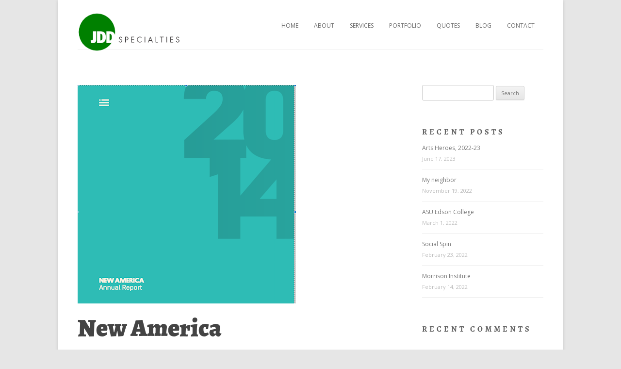

--- FILE ---
content_type: text/html; charset=UTF-8
request_url: http://www.jddspecialties.com/new-america/
body_size: 9979
content:
<!DOCTYPE html>
<!--[if IE 7]>
<html class="ie ie7" lang="en-US">
<![endif]-->
<!--[if IE 8]>
<html class="ie ie8" lang="en-US">
<![endif]-->
<!--[if !(IE 7) & !(IE 8)]><!-->
<html lang="en-US">
<!--<![endif]-->
<head>
<meta charset="UTF-8" />
<meta name="viewport" content="width=device-width" />
<meta name="description" content="Jennifer Dokes, the JDD of JDD Specialties and former assistant editorial page editor at The Arizona Republic, helps nonprofits, businesses and policymakers articulate and achieve goals.">
<meta name="keywords" content="Phoenix, Arizona, nonprofits, non-profit, business, policy, analyst, communications, freelance writer, editor, writer, consultant, JDD Specialties, jdd, editorial, oped, guest column, Arizona Republic, independent contractor">
<title>New America | JDD Specialties</title>
<link rel="profile" href="http://gmpg.org/xfn/11" />
<link rel="pingback" href="http://www.jddspecialties.com/xmlrpc.php" />
<!--[if lt IE 9]>
<script src="http://www.jddspecialties.com/wp-content/themes/JDD/js/html5.js" type="text/javascript"></script>
<![endif]-->





<meta name='robots' content='max-image-preview:large' />
<link rel='dns-prefetch' href='//secure.gravatar.com' />
<link rel='dns-prefetch' href='//stats.wp.com' />
<link rel='dns-prefetch' href='//fonts.googleapis.com' />
<link rel='dns-prefetch' href='//v0.wordpress.com' />
<link rel="alternate" type="application/rss+xml" title="JDD Specialties &raquo; Feed" href="http://www.jddspecialties.com/feed/" />
<link rel="alternate" type="application/rss+xml" title="JDD Specialties &raquo; Comments Feed" href="http://www.jddspecialties.com/comments/feed/" />
<link rel="alternate" title="oEmbed (JSON)" type="application/json+oembed" href="http://www.jddspecialties.com/wp-json/oembed/1.0/embed?url=http%3A%2F%2Fwww.jddspecialties.com%2Fnew-america%2F" />
<link rel="alternate" title="oEmbed (XML)" type="text/xml+oembed" href="http://www.jddspecialties.com/wp-json/oembed/1.0/embed?url=http%3A%2F%2Fwww.jddspecialties.com%2Fnew-america%2F&#038;format=xml" />
		
	<style id='wp-img-auto-sizes-contain-inline-css' type='text/css'>
img:is([sizes=auto i],[sizes^="auto," i]){contain-intrinsic-size:3000px 1500px}
/*# sourceURL=wp-img-auto-sizes-contain-inline-css */
</style>
<link rel='stylesheet' id='scap.flashblock-css' href='http://www.jddspecialties.com/wp-content/plugins/compact-wp-audio-player/css/flashblock.css?ver=6.9' type='text/css' media='all' />
<link rel='stylesheet' id='scap.player-css' href='http://www.jddspecialties.com/wp-content/plugins/compact-wp-audio-player/css/player.css?ver=6.9' type='text/css' media='all' />
<style id='wp-emoji-styles-inline-css' type='text/css'>

	img.wp-smiley, img.emoji {
		display: inline !important;
		border: none !important;
		box-shadow: none !important;
		height: 1em !important;
		width: 1em !important;
		margin: 0 0.07em !important;
		vertical-align: -0.1em !important;
		background: none !important;
		padding: 0 !important;
	}
/*# sourceURL=wp-emoji-styles-inline-css */
</style>
<link rel='stylesheet' id='wp-block-library-css' href='http://www.jddspecialties.com/wp-includes/css/dist/block-library/style.min.css?ver=6.9' type='text/css' media='all' />
<style id='global-styles-inline-css' type='text/css'>
:root{--wp--preset--aspect-ratio--square: 1;--wp--preset--aspect-ratio--4-3: 4/3;--wp--preset--aspect-ratio--3-4: 3/4;--wp--preset--aspect-ratio--3-2: 3/2;--wp--preset--aspect-ratio--2-3: 2/3;--wp--preset--aspect-ratio--16-9: 16/9;--wp--preset--aspect-ratio--9-16: 9/16;--wp--preset--color--black: #000000;--wp--preset--color--cyan-bluish-gray: #abb8c3;--wp--preset--color--white: #ffffff;--wp--preset--color--pale-pink: #f78da7;--wp--preset--color--vivid-red: #cf2e2e;--wp--preset--color--luminous-vivid-orange: #ff6900;--wp--preset--color--luminous-vivid-amber: #fcb900;--wp--preset--color--light-green-cyan: #7bdcb5;--wp--preset--color--vivid-green-cyan: #00d084;--wp--preset--color--pale-cyan-blue: #8ed1fc;--wp--preset--color--vivid-cyan-blue: #0693e3;--wp--preset--color--vivid-purple: #9b51e0;--wp--preset--gradient--vivid-cyan-blue-to-vivid-purple: linear-gradient(135deg,rgb(6,147,227) 0%,rgb(155,81,224) 100%);--wp--preset--gradient--light-green-cyan-to-vivid-green-cyan: linear-gradient(135deg,rgb(122,220,180) 0%,rgb(0,208,130) 100%);--wp--preset--gradient--luminous-vivid-amber-to-luminous-vivid-orange: linear-gradient(135deg,rgb(252,185,0) 0%,rgb(255,105,0) 100%);--wp--preset--gradient--luminous-vivid-orange-to-vivid-red: linear-gradient(135deg,rgb(255,105,0) 0%,rgb(207,46,46) 100%);--wp--preset--gradient--very-light-gray-to-cyan-bluish-gray: linear-gradient(135deg,rgb(238,238,238) 0%,rgb(169,184,195) 100%);--wp--preset--gradient--cool-to-warm-spectrum: linear-gradient(135deg,rgb(74,234,220) 0%,rgb(151,120,209) 20%,rgb(207,42,186) 40%,rgb(238,44,130) 60%,rgb(251,105,98) 80%,rgb(254,248,76) 100%);--wp--preset--gradient--blush-light-purple: linear-gradient(135deg,rgb(255,206,236) 0%,rgb(152,150,240) 100%);--wp--preset--gradient--blush-bordeaux: linear-gradient(135deg,rgb(254,205,165) 0%,rgb(254,45,45) 50%,rgb(107,0,62) 100%);--wp--preset--gradient--luminous-dusk: linear-gradient(135deg,rgb(255,203,112) 0%,rgb(199,81,192) 50%,rgb(65,88,208) 100%);--wp--preset--gradient--pale-ocean: linear-gradient(135deg,rgb(255,245,203) 0%,rgb(182,227,212) 50%,rgb(51,167,181) 100%);--wp--preset--gradient--electric-grass: linear-gradient(135deg,rgb(202,248,128) 0%,rgb(113,206,126) 100%);--wp--preset--gradient--midnight: linear-gradient(135deg,rgb(2,3,129) 0%,rgb(40,116,252) 100%);--wp--preset--font-size--small: 13px;--wp--preset--font-size--medium: 20px;--wp--preset--font-size--large: 36px;--wp--preset--font-size--x-large: 42px;--wp--preset--spacing--20: 0.44rem;--wp--preset--spacing--30: 0.67rem;--wp--preset--spacing--40: 1rem;--wp--preset--spacing--50: 1.5rem;--wp--preset--spacing--60: 2.25rem;--wp--preset--spacing--70: 3.38rem;--wp--preset--spacing--80: 5.06rem;--wp--preset--shadow--natural: 6px 6px 9px rgba(0, 0, 0, 0.2);--wp--preset--shadow--deep: 12px 12px 50px rgba(0, 0, 0, 0.4);--wp--preset--shadow--sharp: 6px 6px 0px rgba(0, 0, 0, 0.2);--wp--preset--shadow--outlined: 6px 6px 0px -3px rgb(255, 255, 255), 6px 6px rgb(0, 0, 0);--wp--preset--shadow--crisp: 6px 6px 0px rgb(0, 0, 0);}:where(.is-layout-flex){gap: 0.5em;}:where(.is-layout-grid){gap: 0.5em;}body .is-layout-flex{display: flex;}.is-layout-flex{flex-wrap: wrap;align-items: center;}.is-layout-flex > :is(*, div){margin: 0;}body .is-layout-grid{display: grid;}.is-layout-grid > :is(*, div){margin: 0;}:where(.wp-block-columns.is-layout-flex){gap: 2em;}:where(.wp-block-columns.is-layout-grid){gap: 2em;}:where(.wp-block-post-template.is-layout-flex){gap: 1.25em;}:where(.wp-block-post-template.is-layout-grid){gap: 1.25em;}.has-black-color{color: var(--wp--preset--color--black) !important;}.has-cyan-bluish-gray-color{color: var(--wp--preset--color--cyan-bluish-gray) !important;}.has-white-color{color: var(--wp--preset--color--white) !important;}.has-pale-pink-color{color: var(--wp--preset--color--pale-pink) !important;}.has-vivid-red-color{color: var(--wp--preset--color--vivid-red) !important;}.has-luminous-vivid-orange-color{color: var(--wp--preset--color--luminous-vivid-orange) !important;}.has-luminous-vivid-amber-color{color: var(--wp--preset--color--luminous-vivid-amber) !important;}.has-light-green-cyan-color{color: var(--wp--preset--color--light-green-cyan) !important;}.has-vivid-green-cyan-color{color: var(--wp--preset--color--vivid-green-cyan) !important;}.has-pale-cyan-blue-color{color: var(--wp--preset--color--pale-cyan-blue) !important;}.has-vivid-cyan-blue-color{color: var(--wp--preset--color--vivid-cyan-blue) !important;}.has-vivid-purple-color{color: var(--wp--preset--color--vivid-purple) !important;}.has-black-background-color{background-color: var(--wp--preset--color--black) !important;}.has-cyan-bluish-gray-background-color{background-color: var(--wp--preset--color--cyan-bluish-gray) !important;}.has-white-background-color{background-color: var(--wp--preset--color--white) !important;}.has-pale-pink-background-color{background-color: var(--wp--preset--color--pale-pink) !important;}.has-vivid-red-background-color{background-color: var(--wp--preset--color--vivid-red) !important;}.has-luminous-vivid-orange-background-color{background-color: var(--wp--preset--color--luminous-vivid-orange) !important;}.has-luminous-vivid-amber-background-color{background-color: var(--wp--preset--color--luminous-vivid-amber) !important;}.has-light-green-cyan-background-color{background-color: var(--wp--preset--color--light-green-cyan) !important;}.has-vivid-green-cyan-background-color{background-color: var(--wp--preset--color--vivid-green-cyan) !important;}.has-pale-cyan-blue-background-color{background-color: var(--wp--preset--color--pale-cyan-blue) !important;}.has-vivid-cyan-blue-background-color{background-color: var(--wp--preset--color--vivid-cyan-blue) !important;}.has-vivid-purple-background-color{background-color: var(--wp--preset--color--vivid-purple) !important;}.has-black-border-color{border-color: var(--wp--preset--color--black) !important;}.has-cyan-bluish-gray-border-color{border-color: var(--wp--preset--color--cyan-bluish-gray) !important;}.has-white-border-color{border-color: var(--wp--preset--color--white) !important;}.has-pale-pink-border-color{border-color: var(--wp--preset--color--pale-pink) !important;}.has-vivid-red-border-color{border-color: var(--wp--preset--color--vivid-red) !important;}.has-luminous-vivid-orange-border-color{border-color: var(--wp--preset--color--luminous-vivid-orange) !important;}.has-luminous-vivid-amber-border-color{border-color: var(--wp--preset--color--luminous-vivid-amber) !important;}.has-light-green-cyan-border-color{border-color: var(--wp--preset--color--light-green-cyan) !important;}.has-vivid-green-cyan-border-color{border-color: var(--wp--preset--color--vivid-green-cyan) !important;}.has-pale-cyan-blue-border-color{border-color: var(--wp--preset--color--pale-cyan-blue) !important;}.has-vivid-cyan-blue-border-color{border-color: var(--wp--preset--color--vivid-cyan-blue) !important;}.has-vivid-purple-border-color{border-color: var(--wp--preset--color--vivid-purple) !important;}.has-vivid-cyan-blue-to-vivid-purple-gradient-background{background: var(--wp--preset--gradient--vivid-cyan-blue-to-vivid-purple) !important;}.has-light-green-cyan-to-vivid-green-cyan-gradient-background{background: var(--wp--preset--gradient--light-green-cyan-to-vivid-green-cyan) !important;}.has-luminous-vivid-amber-to-luminous-vivid-orange-gradient-background{background: var(--wp--preset--gradient--luminous-vivid-amber-to-luminous-vivid-orange) !important;}.has-luminous-vivid-orange-to-vivid-red-gradient-background{background: var(--wp--preset--gradient--luminous-vivid-orange-to-vivid-red) !important;}.has-very-light-gray-to-cyan-bluish-gray-gradient-background{background: var(--wp--preset--gradient--very-light-gray-to-cyan-bluish-gray) !important;}.has-cool-to-warm-spectrum-gradient-background{background: var(--wp--preset--gradient--cool-to-warm-spectrum) !important;}.has-blush-light-purple-gradient-background{background: var(--wp--preset--gradient--blush-light-purple) !important;}.has-blush-bordeaux-gradient-background{background: var(--wp--preset--gradient--blush-bordeaux) !important;}.has-luminous-dusk-gradient-background{background: var(--wp--preset--gradient--luminous-dusk) !important;}.has-pale-ocean-gradient-background{background: var(--wp--preset--gradient--pale-ocean) !important;}.has-electric-grass-gradient-background{background: var(--wp--preset--gradient--electric-grass) !important;}.has-midnight-gradient-background{background: var(--wp--preset--gradient--midnight) !important;}.has-small-font-size{font-size: var(--wp--preset--font-size--small) !important;}.has-medium-font-size{font-size: var(--wp--preset--font-size--medium) !important;}.has-large-font-size{font-size: var(--wp--preset--font-size--large) !important;}.has-x-large-font-size{font-size: var(--wp--preset--font-size--x-large) !important;}
/*# sourceURL=global-styles-inline-css */
</style>

<style id='classic-theme-styles-inline-css' type='text/css'>
/*! This file is auto-generated */
.wp-block-button__link{color:#fff;background-color:#32373c;border-radius:9999px;box-shadow:none;text-decoration:none;padding:calc(.667em + 2px) calc(1.333em + 2px);font-size:1.125em}.wp-block-file__button{background:#32373c;color:#fff;text-decoration:none}
/*# sourceURL=/wp-includes/css/classic-themes.min.css */
</style>
<link rel='stylesheet' id='twentytwelve-fonts-css' href='http://fonts.googleapis.com/css?family=Open+Sans:400italic,700italic,400,700&#038;subset=latin,latin-ext' type='text/css' media='all' />
<link rel='stylesheet' id='twentytwelve-style-css' href='http://www.jddspecialties.com/wp-content/themes/JDD/style.css?ver=6.9' type='text/css' media='all' />
<link rel='stylesheet' id='sharedaddy-css' href='http://www.jddspecialties.com/wp-content/plugins/jetpack/modules/sharedaddy/sharing.css?ver=15.3.1' type='text/css' media='all' />
<link rel='stylesheet' id='social-logos-css' href='http://www.jddspecialties.com/wp-content/plugins/jetpack/_inc/social-logos/social-logos.min.css?ver=15.3.1' type='text/css' media='all' />
<link rel='stylesheet' id='wp-paginate-css' href='http://www.jddspecialties.com/wp-content/plugins/wp-paginate/css/wp-paginate.css?ver=2.2.4' type='text/css' media='screen' />
<script type="text/javascript" src="http://www.jddspecialties.com/wp-content/plugins/compact-wp-audio-player/js/soundmanager2-nodebug-jsmin.js?ver=6.9" id="scap.soundmanager2-js"></script>
<script type="text/javascript" src="http://www.jddspecialties.com/wp-includes/js/jquery/jquery.min.js?ver=3.7.1" id="jquery-core-js"></script>
<script type="text/javascript" src="http://www.jddspecialties.com/wp-includes/js/jquery/jquery-migrate.min.js?ver=3.4.1" id="jquery-migrate-js"></script>
<link rel="https://api.w.org/" href="http://www.jddspecialties.com/wp-json/" /><link rel="alternate" title="JSON" type="application/json" href="http://www.jddspecialties.com/wp-json/wp/v2/posts/497" /><link rel="EditURI" type="application/rsd+xml" title="RSD" href="http://www.jddspecialties.com/xmlrpc.php?rsd" />
<meta name="generator" content="WordPress 6.9" />
<link rel="canonical" href="http://www.jddspecialties.com/new-america/" />
<link rel='shortlink' href='https://wp.me/p6DHv6-81' />
	<style>img#wpstats{display:none}</style>
		<style type="text/css">.recentcomments a{display:inline !important;padding:0 !important;margin:0 !important;}</style>
<!-- Jetpack Open Graph Tags -->
<meta property="og:type" content="article" />
<meta property="og:title" content="New America" />
<meta property="og:url" content="http://www.jddspecialties.com/new-america/" />
<meta property="og:description" content="Editorial services subcontractor Coleman Strategies LLC, based in Washington, D.C., hired JDD Specialties as an editorial services subcontractor for the first annual report of New America, a nonpro…" />
<meta property="article:published_time" content="2016-01-28T12:47:18+00:00" />
<meta property="article:modified_time" content="2016-04-05T20:53:11+00:00" />
<meta property="og:site_name" content="JDD Specialties" />
<meta property="og:image" content="http://www.jddspecialties.com/wp-content/uploads/2015/11/New-America-Screen-Shot-2015-11-07-at-5.33.39-AM.png" />
<meta property="og:image:width" content="450" />
<meta property="og:image:height" content="450" />
<meta property="og:image:alt" content="" />
<meta property="og:locale" content="en_US" />
<meta name="twitter:site" content="@JenniferDokes" />
<meta name="twitter:text:title" content="New America" />
<meta name="twitter:image" content="http://www.jddspecialties.com/wp-content/uploads/2015/11/New-America-Screen-Shot-2015-11-07-at-5.33.39-AM.png?w=640" />
<meta name="twitter:card" content="summary_large_image" />

<!-- End Jetpack Open Graph Tags -->
<link rel='stylesheet' id='rpwe-style-css' href='http://www.jddspecialties.com/wp-content/plugins/recent-posts-widget-extended/assets/css/rpwe-frontend.css?ver=2.0.2' type='text/css' media='all' />
</head>

<body class="wp-singular post-template-default single single-post postid-497 single-format-standard wp-theme-JDD custom-font-enabled">
<div id="page" class="hfeed site">
	<header id="masthead" class="site-header" role="banner">
		<hgroup>
			<h1 class="site-title"><a href="http://www.jddspecialties.com/" title="JDD Specialties" rel="home">JDD Specialties</a></h1>
			<h2 class="site-description"></h2>
		</hgroup>

		<nav id="site-navigation" class="main-navigation" role="navigation">
			<button class="menu-toggle">Menu</button>
			<a class="assistive-text" href="#content" title="Skip to content">Skip to content</a>
			<div class="menu-jdd-container"><ul id="menu-jdd" class="nav-menu"><li id="menu-item-41" class="menu-item menu-item-type-post_type menu-item-object-page menu-item-home menu-item-41"><a href="http://www.jddspecialties.com/">Home</a></li>
<li id="menu-item-34" class="menu-item menu-item-type-post_type menu-item-object-page menu-item-34"><a href="http://www.jddspecialties.com/about/">About</a></li>
<li id="menu-item-40" class="menu-item menu-item-type-post_type menu-item-object-page menu-item-40"><a href="http://www.jddspecialties.com/services/">Services</a></li>
<li id="menu-item-437" class="menu-item menu-item-type-post_type menu-item-object-page menu-item-437"><a href="http://www.jddspecialties.com/portfolio/">Portfolio</a></li>
<li id="menu-item-39" class="menu-item menu-item-type-post_type menu-item-object-page menu-item-39"><a href="http://www.jddspecialties.com/quotes/">Quotes</a></li>
<li id="menu-item-35" class="menu-item menu-item-type-post_type menu-item-object-page menu-item-35"><a href="http://www.jddspecialties.com/blog/">Blog</a></li>
<li id="menu-item-36" class="menu-item menu-item-type-post_type menu-item-object-page menu-item-36"><a href="http://www.jddspecialties.com/contact/">Contact</a></li>
</ul></div>		</nav><!-- #site-navigation -->

			</header><!-- #masthead -->

	<div id="main" class="wrapper">
	<div id="primary" class="site-content">
		<div id="content" role="main">

			
				
	<article id="post-497" class="post-497 post type-post status-publish format-standard has-post-thumbnail hentry category-civic-engagement category-portfolio">
				<header class="entry-header">
			<img width="450" height="450" src="http://www.jddspecialties.com/wp-content/uploads/2015/11/New-America-Screen-Shot-2015-11-07-at-5.33.39-AM.png" class="attachment-post-thumbnail size-post-thumbnail wp-post-image" alt="" decoding="async" fetchpriority="high" srcset="http://www.jddspecialties.com/wp-content/uploads/2015/11/New-America-Screen-Shot-2015-11-07-at-5.33.39-AM.png 450w, http://www.jddspecialties.com/wp-content/uploads/2015/11/New-America-Screen-Shot-2015-11-07-at-5.33.39-AM-150x150.png 150w, http://www.jddspecialties.com/wp-content/uploads/2015/11/New-America-Screen-Shot-2015-11-07-at-5.33.39-AM-300x300.png 300w, http://www.jddspecialties.com/wp-content/uploads/2015/11/New-America-Screen-Shot-2015-11-07-at-5.33.39-AM-45x45.png 45w" sizes="(max-width: 450px) 100vw, 450px" />
						<h1 class="entry-title">New America</h1>
								</header><!-- .entry-header -->

				<div class="entry-content">
			<h2 class="p1">Editorial services subcontractor</h2>
<p class="p1"><span class="s1">Coleman Strategies LLC, based in Washington, D.C., hired JDD Specialties as an editorial services subcontractor for the first <a href="http://2014.newamerica.org/public/documents/PDF-AnnualReport.pdf">annual report</a> of New America, a nonprofit civic enterprise.</span></p>
<p>&nbsp;</p>
<p>&nbsp;</p>
<div class="sharedaddy sd-sharing-enabled"><div class="robots-nocontent sd-block sd-social sd-social-icon-text sd-sharing"><h3 class="sd-title">Share this:</h3><div class="sd-content"><ul><li><a href="#" class="sharing-anchor sd-button share-more"><span>Share</span></a></li><li class="share-end"></li></ul><div class="sharing-hidden"><div class="inner" style="display: none;"><ul><li class="share-facebook"><a rel="nofollow noopener noreferrer"
				data-shared="sharing-facebook-497"
				class="share-facebook sd-button share-icon"
				href="http://www.jddspecialties.com/new-america/?share=facebook"
				target="_blank"
				aria-labelledby="sharing-facebook-497"
				>
				<span id="sharing-facebook-497" hidden>Click to share on Facebook (Opens in new window)</span>
				<span>Facebook</span>
			</a></li><li class="share-linkedin"><a rel="nofollow noopener noreferrer"
				data-shared="sharing-linkedin-497"
				class="share-linkedin sd-button share-icon"
				href="http://www.jddspecialties.com/new-america/?share=linkedin"
				target="_blank"
				aria-labelledby="sharing-linkedin-497"
				>
				<span id="sharing-linkedin-497" hidden>Click to share on LinkedIn (Opens in new window)</span>
				<span>LinkedIn</span>
			</a></li><li class="share-twitter"><a rel="nofollow noopener noreferrer"
				data-shared="sharing-twitter-497"
				class="share-twitter sd-button share-icon"
				href="http://www.jddspecialties.com/new-america/?share=twitter"
				target="_blank"
				aria-labelledby="sharing-twitter-497"
				>
				<span id="sharing-twitter-497" hidden>Click to share on X (Opens in new window)</span>
				<span>X</span>
			</a></li><li class="share-end"></li></ul></div></div></div></div></div>					</div><!-- .entry-content -->
		
		<footer class="entry-meta">
			This entry was posted in <a href="http://www.jddspecialties.com/category/civic-engagement/" rel="category tag">Civic engagement</a>, <a href="http://www.jddspecialties.com/category/portfolio/" rel="category tag">Portfolio</a> on <a href="http://www.jddspecialties.com/new-america/" title="5:47 am" rel="bookmark"><time class="entry-date" datetime="2016-01-28T05:47:18-07:00">January 28, 2016</time></a><span class="by-author"> by <span class="author vcard"><a class="url fn n" href="http://www.jddspecialties.com/author/jdokes/" title="View all posts by Jennifer Dokes" rel="author">Jennifer Dokes</a></span></span>.								</footer><!-- .entry-meta -->
	</article><!-- #post -->

				<nav class="nav-single">
					<h3 class="assistive-text">Post navigation</h3>
					<span class="nav-previous"><a href="http://www.jddspecialties.com/arizonans-to-watch-in-2016-ive-got-my-eye-on-a-few/" rel="prev"><span class="meta-nav">&larr;</span> Arizonans to watch in 2016: I&#8217;ve got my eye on a few good people</a></span>
					<span class="nav-next"><a href="http://www.jddspecialties.com/asba-equity-event/" rel="next">ASBA Equity Event <span class="meta-nav">&rarr;</span></a></span>
				</nav><!-- .nav-single -->

				
<div id="comments" class="comments-area">

	
	
	
</div><!-- #comments .comments-area -->
			
		</div><!-- #content -->
	</div><!-- #primary -->


			<div id="secondary" class="widget-area" role="complementary">
			<aside id="search-2" class="widget widget_search"><form role="search" method="get" id="searchform" class="searchform" action="http://www.jddspecialties.com/">
				<div>
					<label class="screen-reader-text" for="s">Search for:</label>
					<input type="text" value="" name="s" id="s" />
					<input type="submit" id="searchsubmit" value="Search" />
				</div>
			</form></aside><aside id="rpwe_widget-3" class="widget rpwe_widget recent-posts-extended"><h3 class="widget-title">Recent Posts</h3><div  class="rpwe-block"><ul class="rpwe-ul"><li class="rpwe-li rpwe-clearfix"><h3 class="rpwe-title"><a href="http://www.jddspecialties.com/arts-heroes-2022-23/" target="_self">Arts Heroes, 2022-23</a></h3><time class="rpwe-time published" datetime="2023-06-17T17:01:06-07:00">June 17, 2023</time></li><li class="rpwe-li rpwe-clearfix"><h3 class="rpwe-title"><a href="http://www.jddspecialties.com/my-neighbor/" target="_self">My neighbor</a></h3><time class="rpwe-time published" datetime="2022-11-19T15:50:04-07:00">November 19, 2022</time></li><li class="rpwe-li rpwe-clearfix"><h3 class="rpwe-title"><a href="http://www.jddspecialties.com/asu-edson-college/" target="_self">ASU Edson College</a></h3><time class="rpwe-time published" datetime="2022-03-01T10:00:53-07:00">March 1, 2022</time></li><li class="rpwe-li rpwe-clearfix"><h3 class="rpwe-title"><a href="http://www.jddspecialties.com/social-spin/" target="_self">Social Spin</a></h3><time class="rpwe-time published" datetime="2022-02-23T11:45:15-07:00">February 23, 2022</time></li><li class="rpwe-li rpwe-clearfix"><h3 class="rpwe-title"><a href="http://www.jddspecialties.com/morrison-institute/" target="_self">Morrison Institute</a></h3><time class="rpwe-time published" datetime="2022-02-14T12:00:23-07:00">February 14, 2022</time></li></ul></div><!-- Generated by http://wordpress.org/plugins/recent-posts-widget-extended/ --></aside><aside id="recent-comments-2" class="widget widget_recent_comments"><h3 class="widget-title">Recent Comments</h3><ul id="recentcomments"></ul></aside><aside id="archives-2" class="widget widget_archive"><h3 class="widget-title">Archives</h3>
			<ul>
					<li><a href='http://www.jddspecialties.com/2023/06/'>June 2023</a></li>
	<li><a href='http://www.jddspecialties.com/2022/11/'>November 2022</a></li>
	<li><a href='http://www.jddspecialties.com/2022/03/'>March 2022</a></li>
	<li><a href='http://www.jddspecialties.com/2022/02/'>February 2022</a></li>
	<li><a href='http://www.jddspecialties.com/2022/01/'>January 2022</a></li>
	<li><a href='http://www.jddspecialties.com/2021/10/'>October 2021</a></li>
	<li><a href='http://www.jddspecialties.com/2021/04/'>April 2021</a></li>
	<li><a href='http://www.jddspecialties.com/2021/03/'>March 2021</a></li>
	<li><a href='http://www.jddspecialties.com/2021/02/'>February 2021</a></li>
	<li><a href='http://www.jddspecialties.com/2020/12/'>December 2020</a></li>
	<li><a href='http://www.jddspecialties.com/2020/10/'>October 2020</a></li>
	<li><a href='http://www.jddspecialties.com/2020/05/'>May 2020</a></li>
	<li><a href='http://www.jddspecialties.com/2019/11/'>November 2019</a></li>
	<li><a href='http://www.jddspecialties.com/2019/09/'>September 2019</a></li>
	<li><a href='http://www.jddspecialties.com/2019/08/'>August 2019</a></li>
	<li><a href='http://www.jddspecialties.com/2019/06/'>June 2019</a></li>
	<li><a href='http://www.jddspecialties.com/2019/05/'>May 2019</a></li>
	<li><a href='http://www.jddspecialties.com/2019/04/'>April 2019</a></li>
	<li><a href='http://www.jddspecialties.com/2019/02/'>February 2019</a></li>
	<li><a href='http://www.jddspecialties.com/2019/01/'>January 2019</a></li>
	<li><a href='http://www.jddspecialties.com/2018/11/'>November 2018</a></li>
	<li><a href='http://www.jddspecialties.com/2018/10/'>October 2018</a></li>
	<li><a href='http://www.jddspecialties.com/2018/09/'>September 2018</a></li>
	<li><a href='http://www.jddspecialties.com/2018/06/'>June 2018</a></li>
	<li><a href='http://www.jddspecialties.com/2018/03/'>March 2018</a></li>
	<li><a href='http://www.jddspecialties.com/2018/01/'>January 2018</a></li>
	<li><a href='http://www.jddspecialties.com/2017/12/'>December 2017</a></li>
	<li><a href='http://www.jddspecialties.com/2017/11/'>November 2017</a></li>
	<li><a href='http://www.jddspecialties.com/2017/09/'>September 2017</a></li>
	<li><a href='http://www.jddspecialties.com/2017/08/'>August 2017</a></li>
	<li><a href='http://www.jddspecialties.com/2017/06/'>June 2017</a></li>
	<li><a href='http://www.jddspecialties.com/2017/05/'>May 2017</a></li>
	<li><a href='http://www.jddspecialties.com/2017/03/'>March 2017</a></li>
	<li><a href='http://www.jddspecialties.com/2017/01/'>January 2017</a></li>
	<li><a href='http://www.jddspecialties.com/2016/12/'>December 2016</a></li>
	<li><a href='http://www.jddspecialties.com/2016/11/'>November 2016</a></li>
	<li><a href='http://www.jddspecialties.com/2016/10/'>October 2016</a></li>
	<li><a href='http://www.jddspecialties.com/2016/08/'>August 2016</a></li>
	<li><a href='http://www.jddspecialties.com/2016/07/'>July 2016</a></li>
	<li><a href='http://www.jddspecialties.com/2016/06/'>June 2016</a></li>
	<li><a href='http://www.jddspecialties.com/2016/05/'>May 2016</a></li>
	<li><a href='http://www.jddspecialties.com/2016/04/'>April 2016</a></li>
	<li><a href='http://www.jddspecialties.com/2016/03/'>March 2016</a></li>
	<li><a href='http://www.jddspecialties.com/2016/02/'>February 2016</a></li>
	<li><a href='http://www.jddspecialties.com/2016/01/'>January 2016</a></li>
	<li><a href='http://www.jddspecialties.com/2015/12/'>December 2015</a></li>
	<li><a href='http://www.jddspecialties.com/2015/11/'>November 2015</a></li>
	<li><a href='http://www.jddspecialties.com/2015/10/'>October 2015</a></li>
	<li><a href='http://www.jddspecialties.com/2015/09/'>September 2015</a></li>
	<li><a href='http://www.jddspecialties.com/2015/08/'>August 2015</a></li>
	<li><a href='http://www.jddspecialties.com/2015/06/'>June 2015</a></li>
	<li><a href='http://www.jddspecialties.com/2015/05/'>May 2015</a></li>
			</ul>

			</aside><aside id="categories-2" class="widget widget_categories"><h3 class="widget-title">Categories</h3>
			<ul>
					<li class="cat-item cat-item-3"><a href="http://www.jddspecialties.com/category/arizona/">Arizona</a>
</li>
	<li class="cat-item cat-item-68"><a href="http://www.jddspecialties.com/category/arts-and-culture/">Arts and culture</a>
</li>
	<li class="cat-item cat-item-75"><a href="http://www.jddspecialties.com/category/business-development/">Business development</a>
</li>
	<li class="cat-item cat-item-13"><a href="http://www.jddspecialties.com/category/civic-engagement/">Civic engagement</a>
</li>
	<li class="cat-item cat-item-12"><a href="http://www.jddspecialties.com/category/community/">Community</a>
</li>
	<li class="cat-item cat-item-56"><a href="http://www.jddspecialties.com/category/community-development/">Community development</a>
</li>
	<li class="cat-item cat-item-27"><a href="http://www.jddspecialties.com/category/education/">Education</a>
</li>
	<li class="cat-item cat-item-11"><a href="http://www.jddspecialties.com/category/health/">Health</a>
</li>
	<li class="cat-item cat-item-14"><a href="http://www.jddspecialties.com/category/national/">National</a>
</li>
	<li class="cat-item cat-item-55"><a href="http://www.jddspecialties.com/category/nonprofits/">Nonprofits</a>
</li>
	<li class="cat-item cat-item-59"><a href="http://www.jddspecialties.com/category/politics/">politics</a>
</li>
	<li class="cat-item cat-item-6"><a href="http://www.jddspecialties.com/category/quotes/">Quotes</a>
</li>
	<li class="cat-item cat-item-9"><a href="http://www.jddspecialties.com/category/social-issues/">Social issues</a>
</li>
	<li class="cat-item cat-item-79"><a href="http://www.jddspecialties.com/category/tucson/">Tucson</a>
</li>
	<li class="cat-item cat-item-1"><a href="http://www.jddspecialties.com/category/uncategorized/">Uncategorized</a>
</li>
	<li class="cat-item cat-item-10"><a href="http://www.jddspecialties.com/category/urban-revitalization/">Urban revitalization</a>
</li>
	<li class="cat-item cat-item-8"><a href="http://www.jddspecialties.com/category/work/">Work</a>
</li>
			</ul>

			</aside><aside id="meta-2" class="widget widget_meta"><h3 class="widget-title">Meta</h3>
		<ul>
						<li><a href="http://www.jddspecialties.com/wp-login.php">Log in</a></li>
			<li><a href="http://www.jddspecialties.com/feed/">Entries feed</a></li>
			<li><a href="http://www.jddspecialties.com/comments/feed/">Comments feed</a></li>

			<li><a href="https://wordpress.org/">WordPress.org</a></li>
		</ul>

		</aside>		</div><!-- #secondary -->
		</div><!-- #main .wrapper -->
	<footer id="colophon" role="contentinfo">
		<div class="site-info">
			
			<span style="color:black;">&copy;2015 JDD Specialties</span>  <span style="padding:0 8px;">|</span> <span style="color:#aaa;">Site design by <a href="http://www.sixfiveagency.com"><span style="color:#aaa;">SixFive Agency</span></a></span>
		</div><!-- .site-info -->
	</footer><!-- #colophon -->
</div><!-- #page -->

<script type="speculationrules">
{"prefetch":[{"source":"document","where":{"and":[{"href_matches":"/*"},{"not":{"href_matches":["/wp-*.php","/wp-admin/*","/wp-content/uploads/*","/wp-content/*","/wp-content/plugins/*","/wp-content/themes/JDD/*","/*\\?(.+)"]}},{"not":{"selector_matches":"a[rel~=\"nofollow\"]"}},{"not":{"selector_matches":".no-prefetch, .no-prefetch a"}}]},"eagerness":"conservative"}]}
</script>

<!-- WP Audio player plugin v1.9.15 - https://www.tipsandtricks-hq.com/wordpress-audio-music-player-plugin-4556/ -->
    <script type="text/javascript">
        soundManager.useFlashBlock = true; // optional - if used, required flashblock.css
        soundManager.url = 'http://www.jddspecialties.com/wp-content/plugins/compact-wp-audio-player/swf/soundmanager2.swf';
        function play_mp3(flg, ids, mp3url, volume, loops)
        {
            //Check the file URL parameter value
            var pieces = mp3url.split("|");
            if (pieces.length > 1) {//We have got an .ogg file too
                mp3file = pieces[0];
                oggfile = pieces[1];
                //set the file URL to be an array with the mp3 and ogg file
                mp3url = new Array(mp3file, oggfile);
            }

            soundManager.createSound({
                id: 'btnplay_' + ids,
                volume: volume,
                url: mp3url
            });

            if (flg == 'play') {
                    soundManager.play('btnplay_' + ids, {
                    onfinish: function() {
                        if (loops == 'true') {
                            loopSound('btnplay_' + ids);
                        }
                        else {
                            document.getElementById('btnplay_' + ids).style.display = 'inline';
                            document.getElementById('btnstop_' + ids).style.display = 'none';
                        }
                    }
                });
            }
            else if (flg == 'stop') {
    //soundManager.stop('btnplay_'+ids);
                soundManager.pause('btnplay_' + ids);
            }
        }
        function show_hide(flag, ids)
        {
            if (flag == 'play') {
                document.getElementById('btnplay_' + ids).style.display = 'none';
                document.getElementById('btnstop_' + ids).style.display = 'inline';
            }
            else if (flag == 'stop') {
                document.getElementById('btnplay_' + ids).style.display = 'inline';
                document.getElementById('btnstop_' + ids).style.display = 'none';
            }
        }
        function loopSound(soundID)
        {
            window.setTimeout(function() {
                soundManager.play(soundID, {onfinish: function() {
                        loopSound(soundID);
                    }});
            }, 1);
        }
        function stop_all_tracks()
        {
            soundManager.stopAll();
            var inputs = document.getElementsByTagName("input");
            for (var i = 0; i < inputs.length; i++) {
                if (inputs[i].id.indexOf("btnplay_") == 0) {
                    inputs[i].style.display = 'inline';//Toggle the play button
                }
                if (inputs[i].id.indexOf("btnstop_") == 0) {
                    inputs[i].style.display = 'none';//Hide the stop button
                }
            }
        }
    </script>
    
	<script type="text/javascript">
		window.WPCOM_sharing_counts = {"http:\/\/www.jddspecialties.com\/new-america\/":497};
	</script>
				<script type="text/javascript" src="http://www.jddspecialties.com/wp-content/themes/JDD/js/navigation.js?ver=20140711" id="twentytwelve-navigation-js"></script>
<script type="text/javascript" id="jetpack-stats-js-before">
/* <![CDATA[ */
_stq = window._stq || [];
_stq.push([ "view", JSON.parse("{\"v\":\"ext\",\"blog\":\"98120028\",\"post\":\"497\",\"tz\":\"-7\",\"srv\":\"www.jddspecialties.com\",\"j\":\"1:15.3.1\"}") ]);
_stq.push([ "clickTrackerInit", "98120028", "497" ]);
//# sourceURL=jetpack-stats-js-before
/* ]]> */
</script>
<script type="text/javascript" src="https://stats.wp.com/e-202604.js" id="jetpack-stats-js" defer="defer" data-wp-strategy="defer"></script>
<script type="text/javascript" id="sharing-js-js-extra">
/* <![CDATA[ */
var sharing_js_options = {"lang":"en","counts":"1","is_stats_active":"1"};
//# sourceURL=sharing-js-js-extra
/* ]]> */
</script>
<script type="text/javascript" src="http://www.jddspecialties.com/wp-content/plugins/jetpack/_inc/build/sharedaddy/sharing.min.js?ver=15.3.1" id="sharing-js-js"></script>
<script type="text/javascript" id="sharing-js-js-after">
/* <![CDATA[ */
var windowOpen;
			( function () {
				function matches( el, sel ) {
					return !! (
						el.matches && el.matches( sel ) ||
						el.msMatchesSelector && el.msMatchesSelector( sel )
					);
				}

				document.body.addEventListener( 'click', function ( event ) {
					if ( ! event.target ) {
						return;
					}

					var el;
					if ( matches( event.target, 'a.share-facebook' ) ) {
						el = event.target;
					} else if ( event.target.parentNode && matches( event.target.parentNode, 'a.share-facebook' ) ) {
						el = event.target.parentNode;
					}

					if ( el ) {
						event.preventDefault();

						// If there's another sharing window open, close it.
						if ( typeof windowOpen !== 'undefined' ) {
							windowOpen.close();
						}
						windowOpen = window.open( el.getAttribute( 'href' ), 'wpcomfacebook', 'menubar=1,resizable=1,width=600,height=400' );
						return false;
					}
				} );
			} )();
var windowOpen;
			( function () {
				function matches( el, sel ) {
					return !! (
						el.matches && el.matches( sel ) ||
						el.msMatchesSelector && el.msMatchesSelector( sel )
					);
				}

				document.body.addEventListener( 'click', function ( event ) {
					if ( ! event.target ) {
						return;
					}

					var el;
					if ( matches( event.target, 'a.share-linkedin' ) ) {
						el = event.target;
					} else if ( event.target.parentNode && matches( event.target.parentNode, 'a.share-linkedin' ) ) {
						el = event.target.parentNode;
					}

					if ( el ) {
						event.preventDefault();

						// If there's another sharing window open, close it.
						if ( typeof windowOpen !== 'undefined' ) {
							windowOpen.close();
						}
						windowOpen = window.open( el.getAttribute( 'href' ), 'wpcomlinkedin', 'menubar=1,resizable=1,width=580,height=450' );
						return false;
					}
				} );
			} )();
var windowOpen;
			( function () {
				function matches( el, sel ) {
					return !! (
						el.matches && el.matches( sel ) ||
						el.msMatchesSelector && el.msMatchesSelector( sel )
					);
				}

				document.body.addEventListener( 'click', function ( event ) {
					if ( ! event.target ) {
						return;
					}

					var el;
					if ( matches( event.target, 'a.share-twitter' ) ) {
						el = event.target;
					} else if ( event.target.parentNode && matches( event.target.parentNode, 'a.share-twitter' ) ) {
						el = event.target.parentNode;
					}

					if ( el ) {
						event.preventDefault();

						// If there's another sharing window open, close it.
						if ( typeof windowOpen !== 'undefined' ) {
							windowOpen.close();
						}
						windowOpen = window.open( el.getAttribute( 'href' ), 'wpcomtwitter', 'menubar=1,resizable=1,width=600,height=350' );
						return false;
					}
				} );
			} )();
//# sourceURL=sharing-js-js-after
/* ]]> */
</script>
<script id="wp-emoji-settings" type="application/json">
{"baseUrl":"https://s.w.org/images/core/emoji/17.0.2/72x72/","ext":".png","svgUrl":"https://s.w.org/images/core/emoji/17.0.2/svg/","svgExt":".svg","source":{"concatemoji":"http://www.jddspecialties.com/wp-includes/js/wp-emoji-release.min.js?ver=6.9"}}
</script>
<script type="module">
/* <![CDATA[ */
/*! This file is auto-generated */
const a=JSON.parse(document.getElementById("wp-emoji-settings").textContent),o=(window._wpemojiSettings=a,"wpEmojiSettingsSupports"),s=["flag","emoji"];function i(e){try{var t={supportTests:e,timestamp:(new Date).valueOf()};sessionStorage.setItem(o,JSON.stringify(t))}catch(e){}}function c(e,t,n){e.clearRect(0,0,e.canvas.width,e.canvas.height),e.fillText(t,0,0);t=new Uint32Array(e.getImageData(0,0,e.canvas.width,e.canvas.height).data);e.clearRect(0,0,e.canvas.width,e.canvas.height),e.fillText(n,0,0);const a=new Uint32Array(e.getImageData(0,0,e.canvas.width,e.canvas.height).data);return t.every((e,t)=>e===a[t])}function p(e,t){e.clearRect(0,0,e.canvas.width,e.canvas.height),e.fillText(t,0,0);var n=e.getImageData(16,16,1,1);for(let e=0;e<n.data.length;e++)if(0!==n.data[e])return!1;return!0}function u(e,t,n,a){switch(t){case"flag":return n(e,"\ud83c\udff3\ufe0f\u200d\u26a7\ufe0f","\ud83c\udff3\ufe0f\u200b\u26a7\ufe0f")?!1:!n(e,"\ud83c\udde8\ud83c\uddf6","\ud83c\udde8\u200b\ud83c\uddf6")&&!n(e,"\ud83c\udff4\udb40\udc67\udb40\udc62\udb40\udc65\udb40\udc6e\udb40\udc67\udb40\udc7f","\ud83c\udff4\u200b\udb40\udc67\u200b\udb40\udc62\u200b\udb40\udc65\u200b\udb40\udc6e\u200b\udb40\udc67\u200b\udb40\udc7f");case"emoji":return!a(e,"\ud83e\u1fac8")}return!1}function f(e,t,n,a){let r;const o=(r="undefined"!=typeof WorkerGlobalScope&&self instanceof WorkerGlobalScope?new OffscreenCanvas(300,150):document.createElement("canvas")).getContext("2d",{willReadFrequently:!0}),s=(o.textBaseline="top",o.font="600 32px Arial",{});return e.forEach(e=>{s[e]=t(o,e,n,a)}),s}function r(e){var t=document.createElement("script");t.src=e,t.defer=!0,document.head.appendChild(t)}a.supports={everything:!0,everythingExceptFlag:!0},new Promise(t=>{let n=function(){try{var e=JSON.parse(sessionStorage.getItem(o));if("object"==typeof e&&"number"==typeof e.timestamp&&(new Date).valueOf()<e.timestamp+604800&&"object"==typeof e.supportTests)return e.supportTests}catch(e){}return null}();if(!n){if("undefined"!=typeof Worker&&"undefined"!=typeof OffscreenCanvas&&"undefined"!=typeof URL&&URL.createObjectURL&&"undefined"!=typeof Blob)try{var e="postMessage("+f.toString()+"("+[JSON.stringify(s),u.toString(),c.toString(),p.toString()].join(",")+"));",a=new Blob([e],{type:"text/javascript"});const r=new Worker(URL.createObjectURL(a),{name:"wpTestEmojiSupports"});return void(r.onmessage=e=>{i(n=e.data),r.terminate(),t(n)})}catch(e){}i(n=f(s,u,c,p))}t(n)}).then(e=>{for(const n in e)a.supports[n]=e[n],a.supports.everything=a.supports.everything&&a.supports[n],"flag"!==n&&(a.supports.everythingExceptFlag=a.supports.everythingExceptFlag&&a.supports[n]);var t;a.supports.everythingExceptFlag=a.supports.everythingExceptFlag&&!a.supports.flag,a.supports.everything||((t=a.source||{}).concatemoji?r(t.concatemoji):t.wpemoji&&t.twemoji&&(r(t.twemoji),r(t.wpemoji)))});
//# sourceURL=http://www.jddspecialties.com/wp-includes/js/wp-emoji-loader.min.js
/* ]]> */
</script>


</body>
</html>

--- FILE ---
content_type: text/css
request_url: http://www.jddspecialties.com/wp-content/themes/JDD/style.css?ver=6.9
body_size: 10131
content:
/*
Theme Name: JDD
Theme URI: http://wordpress.org/themes/twentytwelve
Author: the WordPress team
Author URI: http://wordpress.org/
Description: The 2012 theme for WordPress is a fully responsive theme that looks great on any device. Features include a front page template with its own widgets, an optional display font, styling for post formats on both index and single views, and an optional no-sidebar page template. Make it yours with a custom menu, header image, and background.
Version: 1.0
License: GNU General Public License v2 or later
License URI: http://www.gnu.org/licenses/gpl-2.0.html
Tags: light, gray, white, one-column, two-columns, right-sidebar, fluid-layout, responsive-layout, custom-background, custom-header, custom-menu, editor-style, featured-images, flexible-header, full-width-template, microformats, post-formats, rtl-language-support, sticky-post, theme-options, translation-ready
Text Domain: JDD

This theme, like WordPress, is licensed under the GPL.
Use it to make something cool, have fun, and share what you've learned with others.
*/

/* =Notes
--------------------------------------------------------------
This stylesheet uses rem values with a pixel fallback. The rem
values (and line heights) are calculated using two variables:

$rembase:     14;
$line-height: 24;

---------- Examples

* Use a pixel value with a rem fallback for font-size, padding, margins, etc.
	padding: 5px 0;
	padding: 0.357142857rem 0; (5 / $rembase)

* Set a font-size and then set a line-height based on the font-size
	font-size: 16px
	font-size: 1.142857143rem; (16 / $rembase)
	line-height: 1.5; ($line-height / 16)

---------- Vertical spacing

Vertical spacing between most elements should use 24px or 48px
to maintain vertical rhythm:

.my-new-div {
	margin: 24px 0;
	margin: 1.714285714rem 0; ( 24 / $rembase )
}

---------- Further reading

http://snook.ca/archives/html_and_css/font-size-with-rem
http://blog.typekit.com/2011/11/09/type-study-sizing-the-legible-letter/




/* ***************** */
/* ***** FONTS ***** */
/* ***************** */

@font-face {
    font-family:'Alegreya Black';
    src:url(fonts/Alegreya-Black-webfont.eot);
    src:url(fonts/Alegreya-Black-webfont.svg#Alegreya-Black-webfont) format('svg'),
    url(fonts/Alegreya-Black-webfont.eot?#iefix) format('embedded-opentype'),
    	url(fonts/Alegreya-Black-webfont.woff) format('woff'),
    	url(fonts/Alegreya-Black-webfont.ttf) format('truetype');
    	
    font-style:normal;
}

@font-face {
    font-family:'Alegreya Bold';
    src:url(fonts/Alegreya-Bold-webfont.eot);
    src:url(fonts/Alegreya-Bold-webfont.svg#Alegreya-Bold-webfont) format('svg'),
    url(fonts/Alegreya-Bold-webfont.eot?#iefix) format('embedded-opentype'),
    	url(fonts/Alegreya-Bold-webfont.woff) format('woff'),
    	url(fonts/Alegreya-Bold-webfont.ttf) format('truetype');
    	
    font-style:normal;
}

@font-face {
    font-family:'Alegreya Regular';
    src:url(fonts/Alegreya-Regular-webfont.eot);
    src:url(fonts/Alegreya-Regular-webfont.svg#Alegreya-Regular-webfont) format('svg'),
    url(fonts/Alegreya-Regular-webfont.eot?#iefix) format('embedded-opentype'),
    	url(fonts/Alegreya-Regular-webfont.woff) format('woff'),
    	url(fonts/Alegreya-Regular-webfont.ttf) format('truetype');
    	
    font-style:normal;
}


@font-face {
    font-family:'Futura Today Screen Normal';
    src:url(fonts/FuturaTodayScreenNormal.eot);
    src:url(fonts/FuturaTodayScreenNormal.svg#FuturaTodayScreenNormal) format('svg'),
    url(fonts/FuturaTodayScreenNormal.eot?#iefix) format('embedded-opentype'),
    	url(fonts/FuturaTodayScreenNormal.woff) format('woff'),
    	url(fonts/FuturaTodayScreenNormal.ttf) format('truetype');
    	
    font-style:normal;
}







/* =Reset
-------------------------------------------------------------- */


* {
-moz-hyphens:none;
-ms-hyphens:none;
-webkit-hyphens: none;
hyphens:none;
}


html, body, div, span, applet, object, iframe, h1, h2, h3, h4, h5, h6, p, blockquote, pre, a, abbr, acronym, address, big, cite, code, del, dfn, em, img, ins, kbd, q, s, samp, small, strike, strong, sub, sup, tt, var, b, u, i, center, dl, dt, dd, ol, ul, li, fieldset, form, label, legend, table, caption, tbody, tfoot, thead, tr, th, td, article, aside, canvas, details, embed, figure, figcaption, footer, header, hgroup, menu, nav, output, ruby, section, summary, time, mark, audio, video {
	margin: 0;
	padding: 0;
	border: 0;
	font-size: 100%;
	vertical-align: baseline;
}
body {
	line-height: 1;
}
ol,
ul {
	list-style: none;
}
blockquote,
q {
	quotes: none;
}
blockquote:before,
blockquote:after,
q:before,
q:after {
	content: '';
	content: none;
}
table {
	border-collapse: collapse;
	border-spacing: 0;
}
caption,
th,
td {
	font-weight: normal;
	text-align: left;
}
h1,
h2,
h3,
h4,
h5,
h6 {
	clear: both;
}
html {
	overflow-y: scroll;
	font-size: 100%;
	-webkit-text-size-adjust: 100%;
	-ms-text-size-adjust: 100%;
}
a:focus {
	outline: thin dotted;
}
article,
aside,
details,
figcaption,
figure,
footer,
header,
hgroup,
nav,
section {
	display: block;
}
audio,
canvas,
video {
	display: inline-block;
}
audio:not([controls]) {
	display: none;
}
del {
	color: #333;
}
ins {
	background: #fff9c0;
	text-decoration: none;
}
hr {
	background-color: #ccc;
	border: 0;
	height: 1px;
	margin: 24px;
	margin-bottom: 1.714285714rem;
}
sub,
sup {
	font-size: 75%;
	line-height: 0;
	position: relative;
	vertical-align: baseline;
}
sup {
	top: -0.5em;
}
sub {
	bottom: -0.25em;
}
small {
	font-size: smaller;
}
img {
	border: 0;
	-ms-interpolation-mode: bicubic;
}


a {
	text-decoration:none;
}

/* Clearing floats */
.clear:after,
.wrapper:after,
.format-status .entry-header:after {
	clear: both;
}
.clear:before,
.clear:after,
.wrapper:before,
.wrapper:after,
.format-status .entry-header:before,
.format-status .entry-header:after {
	display: table;
	content: "";
}


/* =Repeatable patterns
-------------------------------------------------------------- */

/* Small headers */
.archive-title,
.page-title,
.widget-title,
.entry-content th,
.comment-content th {
	font-size: 11px;
	font-size: 16px;
	line-height: 2.181818182;
	font-weight: bold;
	text-transform: uppercase;
	color: #636363;
	font-family: 'Alegreya Bold';
	letter-spacing: 5px;
}

/* Shared Post Format styling */
article.format-quote footer.entry-meta,
article.format-link footer.entry-meta,
article.format-status footer.entry-meta {
	font-size: 11px;
	font-size: 0.785714286rem;
	line-height: 2.181818182;
}

/* Form fields, general styles first */
button,
input,
select,
textarea {
	border: 1px solid #ccc;
	border-radius: 3px;
	font-family: inherit;
	padding: 6px;
	padding: 0.428571429rem;
}
button,
input {
	line-height: normal;
}
textarea {
	font-size: 100%;
	overflow: auto;
	vertical-align: top;
}

/* Reset non-text input types */
input[type="checkbox"],
input[type="radio"],
input[type="file"],
input[type="hidden"],
input[type="image"],
input[type="color"] {
	border: 0;
	border-radius: 0;
	padding: 0;
}

/* Buttons */
.menu-toggle,
input[type="submit"],
input[type="button"],
input[type="reset"],
article.post-password-required input[type=submit],
.bypostauthor cite span {
	padding: 6px 10px;
	padding: 0.428571429rem 0.714285714rem;
	font-size: 11px;
	font-size: 0.785714286rem;
	line-height: 1.428571429;
	font-weight: normal;
	color: #7c7c7c;
	background-color: #e6e6e6;
	background-repeat: repeat-x;
	background-image: -moz-linear-gradient(top, #f4f4f4, #e6e6e6);
	background-image: -ms-linear-gradient(top, #f4f4f4, #e6e6e6);
	background-image: -webkit-linear-gradient(top, #f4f4f4, #e6e6e6);
	background-image: -o-linear-gradient(top, #f4f4f4, #e6e6e6);
	background-image: linear-gradient(top, #f4f4f4, #e6e6e6);
	border: 1px solid #d2d2d2;
	border-radius: 3px;
	box-shadow: 0 1px 2px rgba(64, 64, 64, 0.1);
}
.menu-toggle,
button,
input[type="submit"],
input[type="button"],
input[type="reset"] {
	cursor: pointer;
}
button[disabled],
input[disabled] {
	cursor: default;
}
.menu-toggle:hover,
.menu-toggle:focus,
button:hover,
input[type="submit"]:hover,
input[type="button"]:hover,
input[type="reset"]:hover,
article.post-password-required input[type=submit]:hover {
	color: #5e5e5e;
	background-color: #ebebeb;
	background-repeat: repeat-x;
	background-image: -moz-linear-gradient(top, #f9f9f9, #ebebeb);
	background-image: -ms-linear-gradient(top, #f9f9f9, #ebebeb);
	background-image: -webkit-linear-gradient(top, #f9f9f9, #ebebeb);
	background-image: -o-linear-gradient(top, #f9f9f9, #ebebeb);
	background-image: linear-gradient(top, #f9f9f9, #ebebeb);
}
.menu-toggle:active,
.menu-toggle.toggled-on,
button:active,
input[type="submit"]:active,
input[type="button"]:active,
input[type="reset"]:active {
	color: #757575;
	background-color: #e1e1e1;
	background-repeat: repeat-x;
	background-image: -moz-linear-gradient(top, #ebebeb, #e1e1e1);
	background-image: -ms-linear-gradient(top, #ebebeb, #e1e1e1);
	background-image: -webkit-linear-gradient(top, #ebebeb, #e1e1e1);
	background-image: -o-linear-gradient(top, #ebebeb, #e1e1e1);
	background-image: linear-gradient(top, #ebebeb, #e1e1e1);
	box-shadow: inset 0 0 8px 2px #c6c6c6, 0 1px 0 0 #f4f4f4;
	border-color: transparent;
}
.bypostauthor cite span {
	color: #fff;
	background-color: #21759b;
	background-image: none;
	border: 1px solid #1f6f93;
	border-radius: 2px;
	box-shadow: none;
	padding: 0;
}

/* Responsive images */
.entry-content img,
.comment-content img,
.widget img {
	max-width: 100%; /* Fluid images for posts, comments, and widgets */
}
img[class*="align"],
img[class*="wp-image-"],
img[class*="attachment-"] {
	height: auto; /* Make sure images with WordPress-added height and width attributes are scaled correctly */
}
img.size-full,
img.size-large,
img.header-image,
img.wp-post-image {
	max-width: 100%;
	height: auto; /* Make sure images with WordPress-added height and width attributes are scaled correctly */
}

/* Make sure videos and embeds fit their containers */
embed,
iframe,
object,
video {
	max-width: 100%;
}
.entry-content .twitter-tweet-rendered {
	max-width: 100% !important; /* Override the Twitter embed fixed width */
}

/* Images */
.alignleft {
	float: left;
}
.alignright {
	float: right;
}
.aligncenter {
	display: block;
	margin-left: auto;
	margin-right: auto;
}
.entry-content img,
.comment-content img,
.widget img,
img.header-image,
.author-avatar img,
img.wp-post-image {
	/* Add fancy borders to all WordPress-added images but not things like badges and icons and the like */
	border-radius: none;
	box-shadow: none;
}
.wp-caption {
	max-width: 100%; /* Keep wide captions from overflowing their container. */
	padding: 4px;
}
.wp-caption .wp-caption-text,
.gallery-caption,
.entry-caption {
	font-style: italic;
	font-size: 12px;
	font-size: 0.857142857rem;
	line-height: 2;
	color: #757575;
}
img.wp-smiley,
.rsswidget img {
	border: 0;
	border-radius: 0;
	box-shadow: none;
	margin-bottom: 0;
	margin-top: 0;
	padding: 0;
}
.entry-content dl.gallery-item {
	margin: 0;
}
.gallery-item a,
.gallery-caption {
	width: 90%;
}
.gallery-item a {
	display: block;
}
.gallery-caption a {
	display: inline;
}
.gallery-columns-1 .gallery-item a {
	max-width: 100%;
	width: auto;
}
.gallery .gallery-icon img {
	height: auto;
	max-width: 90%;
	padding: 5%;
}
.gallery-columns-1 .gallery-icon img {
	padding: 3%;
}

/* Navigation */
.site-content nav {
	clear: both;
	  line-height: 20px;
	overflow: hidden;
}
#nav-above {
	padding: 24px 0;
	padding: 1.714285714rem 0;
}
#nav-above {
	display: none;
}
.paged #nav-above {
	display: block;
}
.nav-previous,
.previous-image {
	float: left;
	width: 50%;
}
.nav-next,
.next-image {
	float: right;
	text-align: right;
	width: 50%;
}
.nav-single + .comments-area,
#comment-nav-above {
	margin: 48px 0;
	margin: 3.428571429rem 0;
}

/* Author profiles */
.author .archive-header {
	margin-bottom: 24px;
	margin-bottom: 1.714285714rem;
}
.author-info {
	border-top: 1px solid #ededed;
	margin: 24px 0;
	margin: 1.714285714rem 0;
	padding-top: 24px;
	padding-top: 1.714285714rem;
	overflow: hidden;
}
.author-description p {
	color: #757575;
	font-size: 13px;
	font-size: 0.928571429rem;
	line-height: 1.846153846;
}
.author.archive .author-info {
	border-top: 0;
	margin: 0 0 48px;
	margin: 0 0 3.428571429rem;
}
.author.archive .author-avatar {
	margin-top: 0;
}


/* =Basic structure
-------------------------------------------------------------- */

/* Body, links, basics */
html {
	font-size: 87.5%;
}
body {
	font-size: 14px;
	font-size: 1rem;
	font-family: Helvetica, Arial, sans-serif;
	text-rendering: optimizeLegibility;
	color: #444;
}
body.custom-font-enabled {
	font-family: "Open Sans", Helvetica, Arial, sans-serif;
}
a {
	outline: none;
	color: #1292bc;
}
a:hover {
	color: #1292bc;
	cursor:pointer;
	text-decoration:underline;
}

/* Assistive text */
.assistive-text,
.site .screen-reader-text {
	position: absolute !important;
	clip: rect(1px, 1px, 1px, 1px);
}
.main-navigation .assistive-text:focus {
	background: #fff;
	border: 2px solid #333;
	border-radius: 3px;
	clip: auto !important;
	color: #000;
	display: block;
	font-size: 12px;
	padding: 12px;
	position: absolute;
	top: 5px;
	left: 5px;
	z-index: 100000; /* Above WP toolbar */
}

/* Page structure */
.site {
	padding: 0 24px;
	padding: 0 1.714285714rem;
	background-color: #fff;
}
.site-content {
	margin: 24px 0 0;
	margin: 1.714285714rem 0 0;
}
.widget-area {
	margin: 24px 0 0;
	margin: 1.714285714rem 0 0;
}

/* Header */
.site-header {
	padding: 24px 0;
	padding: 1.714285714rem 0;
}
.site-header h1,
.site-header h2 {
	text-align: center;
}
.site-header h1 a,
.site-header h2 a {
	color: #515151;
	display: inline-block;
	text-decoration: none;
}
.site-header h1 a:hover,
.site-header h2 a:hover {
	color: #21759b;
}
.site-header h1 {
	font-size: 24px;
	font-size: 1.714285714rem;
	line-height: 1.285714286;
	margin-bottom: 14px;
	margin-bottom: 1rem;
}
.site-header h2 {
	font-weight: normal;
	font-size: 13px;
	font-size: 0.928571429rem;
	line-height: 1.846153846;
	color: #757575;
}
.header-image {
	margin-top: 24px;
	margin-top: 1.714285714rem;
}

/* Navigation Menu */
.main-navigation {
	margin-top: 24px;
	margin-top: -57px;
	text-align: center;
	z-index: 10;
}
.main-navigation li {
	margin-top: 24px;
	margin-top: 1.714285714rem;
	font-size: 12px;
	font-size: 0.857142857rem;
	line-height: 1.42857143;
}
.main-navigation a {
	color: #5e5e5e;
}
.main-navigation a:hover,
.main-navigation a:focus {
	color: #21759b;
}
.main-navigation ul.nav-menu,
.main-navigation div.nav-menu > ul {
	display: none;
}
.main-navigation ul.nav-menu.toggled-on,
.menu-toggle {
	display: inline-block;
}

/* Banner */
section[role="banner"] {
	margin-bottom: 48px;
	margin-bottom: 3.428571429rem;
}

/* Sidebar */
.widget-area .widget {
	-webkit-hyphens: auto;
	-moz-hyphens: auto;
	hyphens: auto;
	margin-bottom: 48px;
	margin-bottom: 3.428571429rem;
	word-wrap: break-word;
}
.widget-area .widget h3 {
	margin-bottom: 24px;
	margin-bottom: 2px;
}
.widget-area .widget p,
.widget-area .widget li,
.widget-area .widget .textwidget {
	font-size: 13px;
	font-size: 0.928571429rem;
	line-height: 1.846153846;
}
.widget-area .widget p {
	margin-bottom: 24px;
	margin-bottom: 1.714285714rem;
}
.widget-area .textwidget ul {
	list-style: disc outside;
	margin: 0 0 24px;
	margin: 0 0 1.714285714rem;
}
.widget-area .textwidget li {
	margin-left: 36px;
	margin-left: 2.571428571rem;
}
.widget-area .widget a {
	color: #757575;
}
.widget-area .widget a:hover {
	color: #21759b;
}
.widget-area .widget a:visited {
	color: #9f9f9f;
}
.widget-area #s {
	width: 53.66666666666%; /* define a width to avoid dropping a wider submit button */
}

/* Footer */
footer[role="contentinfo"] {
	border-top: 1px solid #ededed;
	clear: both;
	font-size: 12px;
	font-size: 0.857142857rem;
	line-height: 2;
	max-width: 960px;
	max-width: 68.571428571rem;
	margin-top: 24px;
	margin-top: 1.714285714rem;
	margin-left: auto;
	margin-right: auto;
	padding: 24px 0;
	padding: 1.714285714rem 0;
}
footer[role="contentinfo"] a {
	color: #686868;
}
footer[role="contentinfo"] a:hover {
	color: #21759b;
}


/* =Main content and comment content
-------------------------------------------------------------- */

.entry-meta {
	clear: both;
}
.entry-header {
	margin-bottom: 24px;
	margin-bottom: 1.714285714rem;
}
.entry-header img.wp-post-image {
	margin-bottom: 24px;
	margin-bottom: 1.714285714rem;
}
.entry-header .entry-title {
	font-size: 20px;
	font-size: 1.428571429rem;
	line-height: 1.2;
	font-weight: normal;
}
.entry-header .entry-title a {
	text-decoration: none;
}
.entry-header .entry-format {
	margin-top: 24px;
	margin-top: 1.714285714rem;
	font-weight: normal;
}
.entry-header .comments-link {
	margin-top: 24px;
	margin-top: 1.714285714rem;
	font-size: 13px;
	font-size: 0.928571429rem;
	line-height: 1.846153846;
	color: #757575;
}
.comments-link a,
.entry-meta a {
	color: #757575;
}
.comments-link a:hover,
.entry-meta a:hover {
	color: #21759b;
}
article.sticky .featured-post {
	border-top: 4px double #ededed;
	border-bottom: 4px double #ededed;
	color: #757575;
	font-size: 13px;
	font-size: 0.928571429rem;
	line-height: 3.692307692;
	margin-bottom: 24px;
	margin-bottom: 1.714285714rem;
	text-align: center;
}
.entry-content,
.entry-summary,
.mu_register {
	line-height: 1.714285714;
}
.entry-content h1,
.comment-content h1,
.entry-content h2,
.comment-content h2,
.entry-content h3,
.comment-content h3,
.entry-content h4,
.comment-content h4,
.entry-content h5,
.comment-content h5,
.entry-content h6,
.comment-content h6 {
	margin: 24px 0;
	margin: 1.714285714rem 0;
	line-height: 1.714285714;
}
.entry-content h1,
.comment-content h1 {
	font-size: 21px;
	font-size: 1.5rem;
	line-height: 1.5;
}
.entry-content h2,
.comment-content h2,
.mu_register h2 {
	font-size: 18px;
	font-size: 1.285714286rem;
	line-height: 1.6;
	font-family:'Alegreya Bold';
	font-size: 175%;
}
.entry-content h3,
.comment-content h3 {
	font-size: 16px;
	font-size: 1.142857143rem;
	line-height: 1.846153846;
}
.entry-content h4,
.comment-content h4 {
	font-size: 14px;
	font-size: 1rem;
	line-height: 1.846153846;
}
.entry-content h5,
.comment-content h5 {
	font-size: 13px;
	font-size: 0.928571429rem;
	line-height: 1.846153846;
}
.entry-content h6,
.comment-content h6 {
	font-size: 12px;
	font-size: 0.857142857rem;
	line-height: 1.846153846;
}
.entry-content p,
.entry-summary p,
.comment-content p,
.mu_register p {
	margin: 0 0 24px;
	margin: 0 0 1.714285714rem;
	line-height: 1.714285714;
	font-family: Georgia, Times, serif;
	font-size: 116%;
}

p.firstGraph {
	top:0; margin-left:0; font-size: 17px; font-style:oblique;
}


.entry-content a:visited,
.comment-content a:visited {
	color: #1292bc;
	text-decoration:none;
}

.entry-content a:hover,
.comment-content a:hover{
	color: #1292bc;
	text-decoration:underline;
}
.entry-content .more-link {
	white-space: nowrap;
}
.entry-content ol,
.comment-content ol,
.entry-content ul,
.comment-content ul,
.mu_register ul {
	margin: 0 0 24px;
	margin: 0 0 1.714285714rem;
	line-height: 1.714285714;
}
.entry-content ul ul,
.comment-content ul ul,
.entry-content ol ol,
.comment-content ol ol,
.entry-content ul ol,
.comment-content ul ol,
.entry-content ol ul,
.comment-content ol ul {
	margin-bottom: 0;
}
.entry-content ul,
.comment-content ul,
.mu_register ul {
	list-style: disc outside;
}
.entry-content ol,
.comment-content ol {
	list-style: decimal outside;
}
.entry-content li,
.comment-content li,
.mu_register li {
	margin: 0 0 0 36px;
	margin: 0 0 0 2.571428571rem;
}
.entry-content blockquote,
.comment-content blockquote {
	margin-bottom: 24px;
	margin-bottom: 1.714285714rem;
	padding: 24px;
	padding: 1.714285714rem;
	font-style: normal;
	background-color: #999;
	color: white;
	font-family: 'Alegreya Regular';
	font-size: 120%;
}
.entry-content blockquote p:last-child,
.comment-content blockquote p:last-child {
	margin-bottom: 0;
}
.entry-content code,
.comment-content code {
	font-family: Consolas, Monaco, Lucida Console, monospace;
	font-size: 12px;
	font-size: 0.857142857rem;
	line-height: 2;
}
.entry-content pre,
.comment-content pre {
	border: 1px solid #ededed;
	color: #666;
	font-family: Consolas, Monaco, Lucida Console, monospace;
	font-size: 12px;
	font-size: 0.857142857rem;
	line-height: 1.714285714;
	margin: 24px 0;
	margin: 1.714285714rem 0;
	overflow: auto;
	padding: 24px;
	padding: 1.714285714rem;
}
.entry-content pre code,
.comment-content pre code {
	display: block;
}
.entry-content abbr,
.comment-content abbr,
.entry-content dfn,
.comment-content dfn,
.entry-content acronym,
.comment-content acronym {
	border-bottom: 1px dotted #666;
	cursor: help;
}
.entry-content address,
.comment-content address {
	display: block;
	line-height: 1.714285714;
	margin: 0 0 24px;
	margin: 0 0 1.714285714rem;
}
img.alignleft,
.wp-caption.alignleft {
	margin: 12px 24px 12px 0;
	margin: 0.857142857rem 1.714285714rem 0.857142857rem 0;
}
img.alignright,
.wp-caption.alignright {
	margin: 12px 0 12px 24px;
	margin: 0.857142857rem 0 0.857142857rem 1.714285714rem;
}
img.aligncenter,
.wp-caption.aligncenter {
	clear: both;
	margin-top: 12px;
	margin-top: 0.857142857rem;
	margin-bottom: 12px;
	margin-bottom: 0.857142857rem;
}
.entry-content embed,
.entry-content iframe,
.entry-content object,
.entry-content video {
	margin-bottom: 24px;
	margin-bottom: 1.714285714rem;
}
.entry-content dl,
.comment-content dl {
	margin: 0 24px;
	margin: 0 1.714285714rem;
}
.entry-content dt,
.comment-content dt {
	font-weight: bold;
	line-height: 1.714285714;
}
.entry-content dd,
.comment-content dd {
	line-height: 1.714285714;
	margin-bottom: 24px;
	margin-bottom: 1.714285714rem;
}
.entry-content table,
.comment-content table {
	border-bottom: 1px solid #ededed;
	color: #757575;
	font-size: 12px;
	font-size: 0.857142857rem;
	line-height: 2;
	margin: 0 0 24px;
	margin: 0 0 1.714285714rem;
	width: 100%;
}
.entry-content table caption,
.comment-content table caption {
	font-size: 16px;
	font-size: 1.142857143rem;
	margin: 24px 0;
	margin: 1.714285714rem 0;
}
.entry-content td,
.comment-content td {
	border-top: 1px solid #ededed;
	padding: 6px 10px 6px 0;
}
.site-content article {
	border-bottom: 4px double #ededed;
	margin-bottom: 72px;
	margin-bottom: 40px;
	padding-bottom: 24px;
	padding-bottom: 1.714285714rem;
	word-wrap: break-word;
	-webkit-hyphens: auto;
	-moz-hyphens: auto;
	hyphens: auto;
}
.page-links {
	clear: both;
	line-height: 1.714285714;
}
footer.entry-meta {
	margin-top: 24px;
	margin-top: 1.714285714rem;
	font-size: 13px;
	font-size: 0.928571429rem;
	line-height: 1.846153846;
	color: #757575;
}
.single-author .entry-meta .by-author {
	display: none;
}
.mu_register h2 {
	color: #757575;
	font-weight: normal;
}


/* =Archives
-------------------------------------------------------------- */

.archive-header,
.page-header {
	margin-bottom: 48px;
	margin-bottom: 3.428571429rem;
	padding-bottom: 22px;
	padding-bottom: 1.571428571rem;
	border-bottom: 1px solid #ededed;
}
.archive-meta {
	color: #757575;
	font-size: 12px;
	font-size: 0.857142857rem;
	line-height: 2;
	margin-top: 22px;
	margin-top: 1.571428571rem;
}

/* =Single audio/video attachment view
-------------------------------------------------------------- */

.attachment .entry-content .mejs-audio {
	max-width: 400px;
}

.attachment .entry-content .mejs-container {
	margin-bottom: 24px;
}


/* =Single image attachment view
-------------------------------------------------------------- */

.article.attachment {
	overflow: hidden;
}
.image-attachment div.attachment {
	text-align: center;
}
.image-attachment div.attachment p {
	text-align: center;
}
.image-attachment div.attachment img {
	display: block;
	height: auto;
	margin: 0 auto;
	max-width: 100%;
}
.image-attachment .entry-caption {
	margin-top: 8px;
	margin-top: 0.571428571rem;
}


/* =Aside post format
-------------------------------------------------------------- */

article.format-aside h1 {
	margin-bottom: 24px;
	margin-bottom: 1.714285714rem;
}
article.format-aside h1 a {
	text-decoration: none;
	color: #4d525a;
}
article.format-aside h1 a:hover {
	color: #2e3542;
}
article.format-aside .aside {
	padding: 24px 24px 0;
	padding: 1.714285714rem;
	background: #d2e0f9;
	border-left: 22px solid #a8bfe8;
}
article.format-aside p {
	font-size: 13px;
	font-size: 0.928571429rem;
	line-height: 1.846153846;
	color: #4a5466;
}
article.format-aside blockquote:last-child,
article.format-aside p:last-child {
	margin-bottom: 0;
}


/* =Post formats
-------------------------------------------------------------- */

/* Image posts */
article.format-image footer h1 {
	font-size: 13px;
	font-size: 0.928571429rem;
	line-height: 1.846153846;
	font-weight: normal;
}
article.format-image footer h2 {
	font-size: 11px;
	font-size: 0.785714286rem;
	line-height: 2.181818182;
}
article.format-image footer a h2 {
	font-weight: normal;
}

/* Link posts */
article.format-link header {
	padding: 0 10px;
	padding: 0 0.714285714rem;
	float: right;
	font-size: 11px;
	font-size: 0.785714286rem;
	line-height: 2.181818182;
	font-weight: bold;
	font-style: italic;
	text-transform: uppercase;
	color: #848484;
	background-color: #ebebeb;
	border-radius: 3px;
}
article.format-link .entry-content {
	max-width: 80%;
	float: left;
}
article.format-link .entry-content a {
	font-size: 22px;
	font-size: 1.571428571rem;
	line-height: 1.090909091;
	text-decoration: none;
}

/* Quote posts */
article.format-quote .entry-content p {
	margin: 0;
	padding-bottom: 24px;
	padding-bottom: 1.714285714rem;
}
article.format-quote .entry-content blockquote {
	display: block;
	padding: 24px 24px 0;
	padding: 1.714285714rem 1.714285714rem 0;
	font-size: 15px;
	font-size: 1.071428571rem;
	line-height: 1.6;
	font-style: normal;
	color: #6a6a6a;
	background: #efefef;
}

/* Status posts */
.format-status .entry-header {
	margin-bottom: 24px;
	margin-bottom: 1.714285714rem;
}
.format-status .entry-header header {
	display: inline-block;
}
.format-status .entry-header h1 {
	font-size: 15px;
	font-size: 1.071428571rem;
	font-weight: normal;
	line-height: 1.6;
	margin: 0;
}
.format-status .entry-header h2 {
	font-size: 12px;
	font-size: 0.857142857rem;
	font-weight: normal;
	line-height: 2;
	margin: 0;
}
.format-status .entry-header header a {
	color: #757575;
}
.format-status .entry-header header a:hover {
	color: #21759b;
}
.format-status .entry-header img {
	float: left;
	margin-right: 21px;
	margin-right: 1.5rem;
}


/* =Comments
-------------------------------------------------------------- */

.comments-title {
	margin-bottom: 48px;
	margin-bottom: 3.428571429rem;
	font-size: 16px;
	font-size: 1.142857143rem;
	line-height: 1.5;
	font-weight: normal;
}
.comments-area article {
	margin: 24px 0;
	margin: 1.714285714rem 0;
}
.comments-area article header {
	margin: 0 0 48px;
	margin: 0 0 3.428571429rem;
	overflow: hidden;
	position: relative;
}
.comments-area article header img {
	float: left;
	padding: 0;
	line-height: 0;
}
.comments-area article header cite,
.comments-area article header time {
	display: block;
	margin-left: 85px;
	margin-left: 6.071428571rem;
}
.comments-area article header cite {
	font-style: normal;
	font-size: 15px;
	font-size: 1.071428571rem;
	line-height: 1.42857143;
}
.comments-area cite b {
	font-weight: normal;
}
.comments-area article header time {
	line-height: 1.714285714;
	text-decoration: none;
	font-size: 12px;
	font-size: 0.857142857rem;
	color: #5e5e5e;
}
.comments-area article header a {
	text-decoration: none;
	color: #5e5e5e;
}
.comments-area article header a:hover {
	color: #21759b;
}
.comments-area article header cite a {
	color: #444;
}
.comments-area article header cite a:hover {
	text-decoration: underline;
}
.comments-area article header h4 {
	position: absolute;
	top: 0;
	right: 0;
	padding: 6px 12px;
	padding: 0.428571429rem 0.857142857rem;
	font-size: 12px;
	font-size: 0.857142857rem;
	font-weight: normal;
	color: #fff;
	background-color: #0088d0;
	background-repeat: repeat-x;
	background-image: -moz-linear-gradient(top, #009cee, #0088d0);
	background-image: -ms-linear-gradient(top, #009cee, #0088d0);
	background-image: -webkit-linear-gradient(top, #009cee, #0088d0);
	background-image: -o-linear-gradient(top, #009cee, #0088d0);
	background-image: linear-gradient(top, #009cee, #0088d0);
	border-radius: 3px;
	border: 1px solid #007cbd;
}
.comments-area .bypostauthor cite span {
	position: absolute;
	margin-left: 5px;
	margin-left: 0.357142857rem;
	padding: 2px 5px;
	padding: 0.142857143rem 0.357142857rem;
	font-size: 10px;
	font-size: 0.714285714rem;
}
.comments-area .bypostauthor cite b {
	font-weight: bold;
}
a.comment-reply-link,
a.comment-edit-link {
	color: #686868;
	font-size: 13px;
	font-size: 0.928571429rem;
	line-height: 1.846153846;
}
a.comment-reply-link:hover,
a.comment-edit-link:hover {
	color: #21759b;
}
.commentlist .pingback {
	line-height: 1.714285714;
	margin-bottom: 24px;
	margin-bottom: 1.714285714rem;
}

/* Comment form */
#respond {
	margin-top: 48px;
	margin-top: 3.428571429rem;
}
#respond h3#reply-title {
	font-size: 16px;
	font-size: 1.142857143rem;
	line-height: 1.5;
}
#respond h3#reply-title #cancel-comment-reply-link {
	margin-left: 10px;
	margin-left: 0.714285714rem;
	font-weight: normal;
	font-size: 12px;
	font-size: 0.857142857rem;
}
#respond form {
	margin: 24px 0;
	margin: 1.714285714rem 0;
}
#respond form p {
	margin: 11px 0;
	margin: 0.785714286rem 0;
}
#respond form p.logged-in-as {
	margin-bottom: 24px;
	margin-bottom: 1.714285714rem;
}
#respond form label {
	display: block;
	line-height: 1.714285714;
}
#respond form input[type="text"],
#respond form textarea {
	-moz-box-sizing: border-box;
	box-sizing: border-box;
	font-size: 12px;
	font-size: 0.857142857rem;
	line-height: 1.714285714;
	padding: 10px;
	padding: 0.714285714rem;
	width: 100%;
}
#respond form p.form-allowed-tags {
	margin: 0;
	font-size: 12px;
	font-size: 0.857142857rem;
	line-height: 2;
	color: #5e5e5e;
}
.required {
	color: red;
}


/* =Front page template
-------------------------------------------------------------- */

.entry-page-image {
	margin-bottom: 14px;
	margin-bottom: 1rem;
}
.template-front-page .site-content article {
	border: 0;
	margin-bottom: 0;
}
.template-front-page .widget-area {
	clear: both;
	float: none;
	width: auto;
	padding-top: 24px;
	padding-top: 1.714285714rem;
	border-top: 1px solid #ededed;
}
.template-front-page .widget-area .widget li {
	margin: 8px 0 0;
	margin: 0.571428571rem 0 0;
	font-size: 13px;
	font-size: 0.928571429rem;
	line-height: 1.714285714;
	list-style-type: square;
	list-style-position: inside;
}
.template-front-page .widget-area .widget li a {
	color: #757575;
}
.template-front-page .widget-area .widget li a:hover {
	color: #21759b;
}
.template-front-page .widget-area .widget_text img {
	float: left;
	margin: 8px 24px 8px 0;
	margin: 0.571428571rem 1.714285714rem 0.571428571rem 0;
}


/* =Widgets
-------------------------------------------------------------- */

.widget-area .widget ul ul {
	margin-left: 12px;
	margin-left: 0.857142857rem;
}
.widget_rss li {
	margin: 12px 0;
	margin: 0.857142857rem 0;
}
.widget_recent_entries .post-date,
.widget_rss .rss-date {
	color: #aaa;
	font-size: 11px;
	font-size: 0.785714286rem;
	margin-left: 12px;
	margin-left: 0.857142857rem;
}
#wp-calendar {
	margin: 0;
	width: 100%;
	font-size: 13px;
	font-size: 0.928571429rem;
	line-height: 1.846153846;
	color: #686868;
}
#wp-calendar th,
#wp-calendar td,
#wp-calendar caption {
	text-align: left;
}
#wp-calendar #next {
	padding-right: 24px;
	padding-right: 1.714285714rem;
	text-align: right;
}
.widget_search label {
	display: block;
	font-size: 13px;
	font-size: 0.928571429rem;
	line-height: 1.846153846;
}
.widget_twitter li {
	list-style-type: none;
}
.widget_twitter .timesince {
	display: block;
	text-align: right;
}


/* =Plugins
----------------------------------------------- */

img#wpstats {
	display: block;
	margin: 0 auto 24px;
	margin: 0 auto 1.714285714rem;
}




/* =Pliske style phone
----------------------------------------------- */
.about-photo {
	position: relative;
	/*border: 1px gray solid;*/
	z-index:9;
	margin-bottom: 45px;
}

p.photo-credit {
  font-family: Helvetica, Arial, sans-serif;
  text-align: right;
  font-size: 85%;  
}

p.audio-hed {
  font-family: 'Alegreya Bold';
  font-size: 150%;
  margin: 20px 0 0 0;
}

p.audio-chatter {
  margin: 0 0 20px 0;
  font-family: Helvetica, Arial, sans-serif;
  font-size: 95%;
  width: 317px;
  line-height: 140%;
}



h1.site-title {
	text-indent:-9999px;
	background-image:url('images/jdd-logo.png');
	width:300px;
	height:111px;
	background-size: 223px 84px;
	background-repeat:no-repeat;
	
}

.main-navigation {
	margin-top: -133px;
	margin-bottom: 95px;
}

.main-navigation .menu-toggle, .main-navigation .toggled-in,.main-navigation button {
	float:right;
	background-color:black;
	color:white;
	background-image:none;
	  padding: 13px 26px;
  font-size: 15px;
  box-shadow:none;
  
}


h1.top-headers {
	font-size: 65px;
	font-family: 'Alegreya Black';
	font-weight:normal;
	margin-bottom:27px;
	line-height: 54px;
	position: relative;
	z-index:10
}

.slider {
 margin: -35px 0 0 0;
 height:440px;

}

#site-navigation .menu-jdd-container {
position:relative;
z-index:998;
background-color:white;
}

#site-navigation button {
position:relative;
z-index:999;
}

#site-navigation ul#menu-jdd {
	width:100%;
}

#site-navigation li.menu-item {
	padding: 0px 0px 16px 10px;
	border-bottom:1px solid #ccc;
	text-align:left;
	font-size:19px;
}


.entry-content .blockquote-text h5 {
	float:left;
	font-size: 108%;
	width: 150px;
	margin: 0px 0 0 -8px;
	line-height: 129%;
}

.entry-content .blockquote-text h6 {
	float:left;
	font-size: 89%;
	width: 150px;
	margin: 2px 0 0 -8px;
	line-height: 118%;
	font-weight: normal;
}


#comments, .comments-link, comments-area {
	display:none;
}

.entry-title a {
	color:black;
}


.entry-header .entry-title {
  font-size: 30px;
  font-family: 'Alegreya Black';
  line-height: 31px;
  font-weight: normal;
}	


/*


p.photo-credit {
	font-family:Helvetica, Arial, sans-serif;
	text-align: right;
	font-size: 85%;
}

p.audio-hed {
	font-family:'Alegreya Bold';
	font-size: 150%;
	margin: 20px 0 0 0;
}


p.audio-chatter {
	margin: 0 0 20px 0;
	font-family: Helvetica, Arial, sans-serif;
	font-size: 95%;
	width: 317px;
	line-height: 140%;
}



p.photo-credit {
	font-family:Helvetica, Arial, sans-serif;
	text-align: right;
	font-size: 85%;
}

p.audio-hed {
	font-family:'Alegreya Bold';
	font-size: 150%;
	margin: 20px 0 0 0;
}


p.audio-chatter {
	margin: 0 0 20px 0;
	font-family: Helvetica, Arial, sans-serif;
	font-size: 95%;
	width: 317px;
	line-height: 140%;
}

h2.site-description {
	display:none;
}

h1.site-title {
	text-indent:-9999px;
	background-image:url('images/jdd-logo.png');
	width:300px;
	height:111px;
}



.blockquote-text  {
	position:relative;
	float:left;
}



.blockquote-text p {
	  float:left;
	  margin: 0;
	  padding: 0;
	  width: 100px;
}


.blockquote-text img {
	  width: 100px;
	  height:100px;
}

.blockquote-text h5 {
	float:left;
	font-size: 108%;
	width: 150px;
	margin: 21px 0 0 -8px;
	line-height: 129%;
}

.blockquote-text h6 {
	float:left;
	font-size: 89%;
	width: 150px;
	margin: 2px 0 0 -8px;
	line-height: 118%;
	font-weight: normal;
}

.home-reverse {
	margin-top: 56px;
	padding: 10px 0;
	width: 960px;
	vertical-align: middle;
	text-align: center;
	background-color:rgba(0,0,0,0.5);
}


.home-logo-overlay {
	position:relative;
	z-index:999;
	top:94px;
}


.home-reverse h1 {
	color:white;
	font-family: 'Alegreya Black';
	font-weight:normal;
	font-size: 47px;
	margin: 30px 0 0 0;
	letter-spacing: 1px;
}

.home-reverse p {
	font-family: 'Alegreya Normal';
	color:white;
	font-weight:normal;
	font-size: 21px;
	margin: 0 0 14px 0;
	line-height: 28px;
}


.page .entry-content img {
	height:auto;
	margin:0 auto;
}

.page .comments-link .leave-reply {
	display:none;
}

.slider {
 margin: -75px 0 0 164px;
  height: 612px;x;
}


*/









/* =Media queries
-------------------------------------------------------------- */

/* Does the same thing as <meta name="viewport" content="width=device-width">,
 * but in the future W3C standard way. -ms- prefix is required for IE10+ to
 * render responsive styling in Windows 8 "snapped" views; IE10+ does not honor
 * the meta tag. See https://core.trac.wordpress.org/ticket/25888.
 */
 
 
 

 
 
@-ms-viewport {
	width: device-width;
}
@viewport {
	width: device-width;
}





/* Minimum width of 600 pixels. */
@media screen and (min-width: 600px) {
	.author-avatar {
		float: left;
		margin-top: 8px;
		margin-top: 0.571428571rem;
	}
	.author-description {
		float: right;
		width: 80%;
	}
	.site {
		margin: 0 auto;
		max-width: 960px;
		max-width: 68.571428571rem;
		overflow: hidden;
	}
	.site-content {
		float: left;
		width: 65.104166667%;
	}
	body.template-front-page .site-content,
	body.attachment .site-content,
	body.full-width .site-content {
		width: 100%;
	}
	.widget-area {
		float: right;
		width: 26.041666667%;
	}
	.site-header h1,
	.site-header h2 {
		text-align: left;
	}
	.site-header h1 {
		font-size: 26px;
		font-size: 1.857142857rem;
		line-height: 1.846153846;
		margin-bottom: 0;
		position: relative;
		z-index: 99;
	}
	.main-navigation ul.nav-menu,
	.main-navigation div.nav-menu > ul {
		border-bottom: 1px solid #ededed;
		display: inline-block !important;
		text-align: right;
		width: 100%;
	}
	.main-navigation ul {
		margin: 0;
		text-indent: 0;
	}
	.main-navigation li a,
	.main-navigation li {
		display: inline-block;
		text-decoration: none;
	}
	.main-navigation li a {
		border-bottom: 0;
		color: #6a6a6a;
		line-height: 3.692307692;
		text-transform: uppercase;
		white-space: nowrap;
	}
	.main-navigation li a:hover,
	.main-navigation li a:focus {
		color: #aaa;
	}
	.main-navigation li {
		margin: 0 40px 0 0;
		margin: 0 18px 0 0;
		position: relative;
	}
	.main-navigation li ul {
		margin: 0;
		padding: 0;
		position: absolute;
		top: 100%;
		z-index: 1;
		height: 1px;
		width: 1px;
		overflow: hidden;
		clip: rect(1px, 1px, 1px, 1px);
	}
	.main-navigation li ul ul {
		top: 0;
		left: 100%;
	}
	.main-navigation ul li:hover > ul,
	.main-navigation ul li:focus > ul,
	.main-navigation .focus > ul {
		border-left: 0;
		clip: inherit;
		overflow: inherit;
		height: inherit;
		width: inherit;
	}
	.main-navigation li ul li a {
		background: #efefef;
		border-bottom: 1px solid #ededed;
		display: block;
		font-size: 11px;
		font-size: 0.785714286rem;
		line-height: 2.181818182;
		padding: 8px 10px;
		padding: 0.571428571rem 0.714285714rem;
		width: 180px;
		width: 12.85714286rem;
		white-space: normal;
	}
	.main-navigation li ul li a:hover,
	.main-navigation li ul li a:focus {
		background: #e3e3e3;
		color: #444;
		
	}
	.main-navigation .current-menu-item > a,
	.main-navigation .current-menu-ancestor > a,
	.main-navigation .current_page_item > a,
	.main-navigation .current_page_ancestor > a {
		color: #636363;
		font-weight: bold;
		border-top: 3px black solid;
		padding-top: 0px;
		line-height: 18px;
	}
	.menu-toggle {
		display: none;
	}
	.entry-header .entry-title {
		font-size: 51px;
		font-family:'Alegreya Black';
		line-height: 50px;
	}
	#respond form input[type="text"] {
		width: 46.333333333%;
	}
	#respond form textarea.blog-textarea {
		width: 79.666666667%;
	}
	.template-front-page .site-content,
	.template-front-page article {
		overflow: hidden;
	}
	.template-front-page.has-post-thumbnail article {
		float: left;
		width: 47.916666667%;
	}
	.entry-page-image {
		float: right;
		margin-bottom: 0;
		width: 47.916666667%;
	}
	.template-front-page .widget-area .widget,
	.template-front-page.two-sidebars .widget-area .front-widgets {
		float: left;
		width: 51.875%;
		margin-bottom: 24px;
		margin-bottom: 1.714285714rem;
	}
	.template-front-page .widget-area .widget:nth-child(odd) {
		clear: right;
	}
	.template-front-page .widget-area .widget:nth-child(even),
	.template-front-page.two-sidebars .widget-area .front-widgets + .front-widgets {
		float: right;
		width: 39.0625%;
		margin: 0 0 24px;
		margin: 0 0 1.714285714rem;
	}
	.template-front-page.two-sidebars .widget,
	.template-front-page.two-sidebars .widget:nth-child(even) {
		float: none;
		width: auto;
	}
	.commentlist .children {
		margin-left: 48px;
		margin-left: 3.428571429rem;
	}
	
	
	/* =Pliske style additions  600+
----------------------------------------------- */

#site-navigation .menu-jdd-container {
position:relative;
z-index:998;
background-color:none;
}

#site-navigation button {
position:relative;
z-index:999;
}

#site-navigation ul#menu-jdd {
	width:100%;
}

#site-navigation li.menu-item {
	padding: 5px 0px 27px 10px;
	border-bottom:none;
	text-align:right;
	font-size:12px;
}
.site-header h1 {
  font-size: 26px;
  font-size: 1.857142857rem;
  line-height: 1.846153846;
  margin-bottom: 0;
  position: relative;
  z-index: 9999;
}

.main-navigation {
  margin-top: -109px;
  margin-bottom: 24px;
}

.about-photo {
	float: right;
	position: relative;
	  margin: -93px 0 50px 38px;
	  width: 296px;
	/*border: 1px gray solid;*/
}



p.photo-credit {
	font-family:Helvetica, Arial, sans-serif;
	text-align: right;
	font-size: 85%;
}

p.audio-hed {
	font-family:'Alegreya Bold';
	font-size: 150%;
	margin: 20px 0 0 0;
}


p.audio-chatter {
	margin: 0 0 20px 0;
	font-family: Helvetica, Arial, sans-serif;
	font-size: 95%;
	width: 317px;
	line-height: 140%;
}

h2.site-description {
	display:none;
}

h1.site-title {
	text-indent:-9999px;
	background-image:url('images/jdd-logo.png');
	width:300px;
	height:111px;
}

h1.top-headers {
	font-size: 108px;
	font-family: 'Alegreya Black';
	font-weight:normal;
	margin-bottom:45px;
}

.blockquote-text  {
	position:relative;
	float:left;
}



.blockquote-text p {
	  float:left;
	  margin: 0;
	  padding: 0;
	  width: 100px;
}


.blockquote-text img {
	  width: 100px;
	  height:100px;
}

.blockquote-text h5 {
	float:left;
	font-size: 108%;
	width: 150px;
	margin: 21px 0 0 -8px;
	line-height: 129%;
}

.blockquote-text h6 {
	float:left;
	font-size: 89%;
	width: 150px;
	margin: 2px 0 0 -8px;
	line-height: 118%;
	font-weight: normal;
}

.home-reverse {
	margin-top: 56px;
	padding: 10px 0;
	width: 960px;
	vertical-align: middle;
	text-align: center;
	background-color:rgba(0,0,0,0.5);
}


.home-logo-overlay {
	position:relative;
	z-index:999;
	top:94px;
}

.home-reverse {
  margin-top: 56px;
  padding: 10px 0;
  width: auto;
  vertical-align: middle;
  text-align: center;
  background-color: rgba(0,0,0,0.5);
}

.home-reverse h1 {
	color:white;
	font-family: 'Alegreya Black';
	font-weight:normal;
	font-size: 47px;
	margin: 30px 0 0 0;
	letter-spacing: 1px;
}

.home-reverse p {
	font-family: 'Alegreya Normal';
	color:white;
	font-weight:normal;
	font-size: 21px;
	margin: 0 0 14px 0;
	line-height: 28px;
}


.page .entry-content img {
	height:auto;
	margin:0 auto;
}

.page .comments-link .leave-reply {
	display:none;
}

.slider {
 margin: -75px 0 0 164px;
  height: 612px;x;
}


.services-hed p {
  clear:both;
}

.services-hed img, .services-hed h2 {
	float:left;
}

.services-hed img {
	padding-right:20px;
}

h2.services-hed {
  font-size: 360%;
  line-height:150px;
  margin: 0;
  padding: 0;
}	
	
	




/*

p.photo-credit {
	font-family:Helvetica, Arial, sans-serif;
	text-align: right;
	font-size: 85%;
}

p.audio-hed {
	font-family:'Alegreya Bold';
	font-size: 150%;
	margin: 20px 0 0 0;
}


p.audio-chatter {
	margin: 0 0 20px 0;
	font-family: Helvetica, Arial, sans-serif;
	font-size: 95%;
	width: 317px;
	line-height: 140%;
}

h2.site-description {
	display:none;
}

h1.site-title {
	text-indent:-9999px;
	background-image:url('images/jdd-logo.png');
	width:300px;
	height:111px;
}



.blockquote-text  {
	position:relative;
	float:left;
}



.blockquote-text p {
	  float:left;
	  margin: 0;
	  padding: 0;
	  width: 100px;
}


.blockquote-text img {
	  width: 100px;
	  height:100px;
}

.blockquote-text h5 {
	float:left;
	font-size: 108%;
	width: 150px;
	margin: 21px 0 0 -8px;
	line-height: 129%;
}

.blockquote-text h6 {
	float:left;
	font-size: 89%;
	width: 150px;
	margin: 2px 0 0 -8px;
	line-height: 118%;
	font-weight: normal;
}

.home-reverse {
	margin-top: 56px;
	padding: 10px 0;
	width: 960px;
	vertical-align: middle;
	text-align: center;
	background-color:rgba(0,0,0,0.5);
}


.home-logo-overlay {
	position:relative;
	z-index:999;
	top:94px;
}


.home-reverse h1 {
	color:white;
	font-family: 'Alegreya Black';
	font-weight:normal;
	font-size: 47px;
	margin: 30px 0 0 0;
	letter-spacing: 1px;
}

.home-reverse p {
	font-family: 'Alegreya Normal';
	color:white;
	font-weight:normal;
	font-size: 21px;
	margin: 0 0 14px 0;
	line-height: 28px;
}


.page .entry-content img {
	height:auto;
	margin:0 auto;
}

.page .comments-link .leave-reply {
	display:none;
}

.slider {
 margin: -75px 0 0 164px;
  height: 612px;x;
}


.services-hed p {
  clear:both;
}

.services-hed img, .services-hed h2 {
	float:left;
}

.services-hed img {
	padding-right:20px;
}

h2.services-hed {
  font-size: 360%;
  line-height:150px;
  margin: 0;
  padding: 0;
}


*/


}


/* Minimum width of 600 pixels. */
@media screen and (min-width: 601px) and (max-width: 699px) {
	
	.home-reverse {
  padding: 10px 30px;
}
.home-reverse h1 {  
font-size: 33px;
  margin: 43px 0 0 0;
  letter-spacing: 1px;
}

.main-navigation {
  margin-top: -1px;
  margin-bottom: -8px;
}

#site-navigation li.menu-item {
  padding: 5px 0px 0px 10px;
  border-bottom: none;
  text-align: right;
  font-size: 12px;
}

.site-header {
  padding: 4px 0 43px 0;
}

h1.site-title {
  width: auto;
  height: 71px;
  border-bottom: 1px solid #ededed;
  padding-bottom: 14px;
}

.main-navigation ul.nav-menu, .main-navigation div.nav-menu > ul {
  border-bottom: none;
}

.slider {
 margin: -35px 0 0 164px;
  height: 440px;x;
}


}



/* Minimum width of 600 pixels. */
@media screen and (min-width: 700px) and (max-width: 744px) {
	
	.home-reverse {
  padding: 10px 30px;
}
.home-reverse h1 {  
font-size: 38px;
}

.slider {
 margin: -35px 0 0 164px;
  height: 440px;x;
}


}



/* Minimum width of 600 pixels. */
@media screen and (min-width: 745px) and (max-width: 959px) {
	
	.home-reverse {
  padding: 10px 30px;
}
.home-reverse h1 {  
font-size: 41px;
}

.slider {
 margin: -35px 0 0 164px;
  height: 440px;x;
}




}




@media screen and (min-width: 750px) {
	
	.about-photo {
	float: right;
	position: relative;
	margin: -150px 0 50px 38px;
	  width: 400px;
	/*border: 1px gray solid;*/
}

.slider {
 margin: -35px 0 0 164px;
  height: 440px;x;
}



}



/* Minimum width of 960 pixels. */
@media screen and (min-width: 960px) {
	body {
		background-color: #e6e6e6;
	}
	body .site {
		padding: 0 40px;
		padding: 0 2.857142857rem;
	
		margin-bottom: 48px;
		margin-bottom: 3.428571429rem;
		box-shadow: 0 2px 6px rgba(100, 100, 100, 0.3);
	}
	body.custom-background-empty {
		background-color: #fff;
	}
	body.custom-background-empty .site,
	body.custom-background-white .site {
		padding: 0;
		margin-top: 0;
		margin-bottom: 0;
		box-shadow: none;
	}
	
	
	
	/* =Pliske style additions desktop
----------------------------------------------- */



.home-reverse p {
	font-family: 'Alegreya Regular';
	color:white;
	font-weight:normal;
	font-size: 27px;
	margin: 0 0 14px 0;
	line-height: 28px;
}


#site-navigation .menu-jdd-container {
position:relative;
z-index:998;
background-color:none;
}

#site-navigation button {
position:relative;
z-index:999;
}

#site-navigation ul#menu-jdd {
	width:100%;
}

#site-navigation li.menu-item {
	padding: 5px 0px 27px 10px;
	border-bottom:none;
	text-align:right;
	font-size:12px;
}
.site-header h1 {
  font-size: 26px;
  font-size: 1.857142857rem;
  line-height: 1.846153846;
  margin-bottom: 0;
  position: relative;
  z-index: 9999;
}

.main-navigation {
  margin-top: -109px;
  margin-bottom: 24px;
}

.about-photo {
	float: right;
	position: relative;
	margin: -150px 0 50px 38px;
	width: 500px;
	/*border: 1px gray solid;*/
}

p.photo-credit {
	font-family:Helvetica, Arial, sans-serif;
	text-align: right;
	font-size: 85%;
}

p.audio-hed {
	font-family:'Alegreya Bold';
	font-size: 150%;
	margin: 20px 0 0 0;
}


p.audio-chatter {
	margin: 0 0 20px 0;
	font-family: Helvetica, Arial, sans-serif;
	font-size: 95%;
	width: 317px;
	line-height: 140%;
}

h2.site-description {
	display:none;
}

h1.site-title {
	text-indent:-9999px;
	background-image:url('images/jdd-logo.png');
	width:300px;
	height:111px;
}

h1.top-headers {
	font-size: 108px;
	font-family: 'Alegreya Black';
	font-weight:normal;
	margin-bottom:45px;
}

.blockquote-text  {
	position:relative;
	float:left;
}



.blockquote-text p {
	  float:left;
	  margin: 0;
	  padding: 0;
	  width: 100px;
}


.blockquote-text img {
	  width: 100px;
	  height:100px;
}

.blockquote-text h5 {
	float:left;
	font-size: 108%;
	width: 150px;
	margin: 21px 0 0 -8px;
	line-height: 129%;
}

.blockquote-text h6 {
	float:left;
	font-size: 89%;
	width: 150px;
	margin: 2px 0 0 -8px;
	line-height: 118%;
	font-weight: normal;
}

.home-reverse {
	margin-top: 56px;
	padding: 10px 30px;
	width: auto;
	vertical-align: middle;
	text-align: center;
	background-color:rgba(0,0,0,0.5);
}


.home-logo-overlay {
	position:relative;
	z-index:999;
	top:94px;
}


.home-reverse h1 {
	color:white;
	font-family: 'Alegreya Black';
	font-weight:normal;
	font-size: 47px;
	margin: 30px 0 0 0;
	letter-spacing: 1px;
}

.home-reverse p {
	font-family: 'Alegreya Normal';
	color:white;
	font-weight:normal;
	font-size: 21px;
	margin: 0 0 14px 0;
	line-height: 28px;
}


.page .entry-content img {
	height:auto;
	margin:0 auto;
}

.page .comments-link .leave-reply {
	display:none;
}

.slider {
 margin: -35px 0 0 164px;
  height: 440px;x;
}


.services-hed p {
  clear:both;
}

.services-hed img, .services-hed h2 {
	float:left;
}

.services-hed img {
	padding-right:20px;
}

h2.services-hed {
  font-size: 360%;
  line-height:150px;
  margin: 0;
  padding: 0;
}	

p.firstGraph {
	top:0; margin-left:0; font-size: 19px; font-style:oblique;
}
	
	
	
}


/* =Print
----------------------------------------------- */

@media print {
	body {
		background: none !important;
		color: #000;
		font-size: 10pt;
	}
	footer a[rel=bookmark]:link:after,
	footer a[rel=bookmark]:visited:after {
		content: " [" attr(href) "] "; /* Show URLs */
	}
	a {
		text-decoration: none;
	}
	.entry-content img,
	.comment-content img,
	.author-avatar img,
	img.wp-post-image {
		border-radius: 0;
		box-shadow: none;
	}
	.site {
		clear: both !important;
		display: block !important;
		float: none !important;
		max-width: 100%;
		position: relative !important;
	}
	.site-header {
		margin-bottom: 72px;
		margin-bottom: 5.142857143rem;
		text-align: left;
	}
	.site-header h1 {
		font-size: 21pt;
		line-height: 1;
		text-align: left;
	}
	.site-header h2 {
		color: #000;
		font-size: 10pt;
		text-align: left;
	}
	.site-header h1 a,
	.site-header h2 a {
		color: #000;
	}
	.author-avatar,
	#colophon,
	#respond,
	.commentlist .comment-edit-link,
	.commentlist .reply,
	.entry-header .comments-link,
	.entry-meta .edit-link a,
	.page-link,
	.site-content nav,
	.widget-area,
	img.header-image,
	.main-navigation {
		display: none;
	}
	.wrapper {
		border-top: none;
		box-shadow: none;
	}
	.site-content {
		margin: 0;
		width: auto;
	}

	.entry-header .entry-title,
	.entry-title {
		font-size: 21pt;
	}
	footer.entry-meta,
	footer.entry-meta a {
		color: #444;
		font-size: 10pt;
	}
	.author-description {
		float: none;
		width: auto;
	}

	/* Comments */
	.commentlist > li.comment {
		background: none;
		position: relative;
		width: auto;
	}
	.commentlist .avatar {
		height: 39px;
		left: 2.2em;
		top: 2.2em;
		width: 39px;
	}
	.comments-area article header cite,
	.comments-area article header time {
		margin-left: 50px;
		margin-left: 3.57142857rem;
	}
}



	